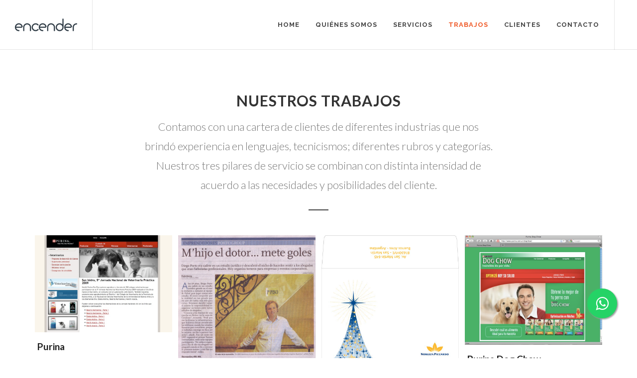

--- FILE ---
content_type: text/html; charset=iso-8859-1
request_url: https://www.encendercomunicacion.com/trabajos&pagenro=9
body_size: 13703
content:
<!DOCTYPE html>
<html dir="ltr" lang="es-AR"><head>

<meta http-equiv="Content-Type" content="text/html; charset=iso-8859-1" />

<title>Nuestros Trabajos</title>

<meta name="description" content="En esta sección podrás conocer algunos de los cientos de desafíos y entregables que trabajamos semana a semana para nuestros clientes.">

<meta name="keywords" content="Comunicación diseño gráfico relaciones públicas comunicación interna web diseño web páginas de internet 2.0 consultoría agencia de publicidad">

<meta name="google-site-verification" content="RQzw2T-p1NyEE6E4LTtxsjxj3VNdAQcrJ4quC5e-ASc" />

<meta name="author" content="Encender Comunicacion" />



<link rel="apple-touch-icon" sizes="180x180" href="/images/apple-touch-icon.png">

<link rel="icon" type="image/png" href="/images/favicon-32x32.png" sizes="32x32">

<link rel="icon" type="image/png" href="/images/favicon-16x16.png" sizes="16x16">

<link rel="manifest" href="/images/manifest.json">

<link rel="mask-icon" href="/images/safari-pinned-tab.svg" color="#f15a29">




<meta property="fb:admins" content="Encender Comunicación" />

<meta property="fb:page_id" content="123875675476" />

<meta property="fb:app_id" content="" />

<meta property="og:title" content="Nuestros Trabajos" />

<meta property="og:type" content="article" />

<meta property="og:url" content="https://www.encendercomunicacion.com/trabajos&pagenro=9" />

<meta property="og:image" content="https://www.encendercomunicacion.com/images/footer-widget-logo.png" />

<meta property="og:description" content="En esta sección podrás conocer algunos de los cientos de desafíos y entregables que trabajamos semana a semana para nuestros clientes." />

<meta property="og:site_name" content="encender" />

<link rel="image_src" href="https://www.encendercomunicacion.com/images/footer-widget-logo.png" />

<meta name="twitter:card" value="summary">

<meta name="twitter:site" value="@encender">

<meta name="twitter:creator" value="@encender"/>

<meta name="twitter:url" content="https://www.encendercomunicacion.com/trabajos&pagenro=9"/>

<meta name="twitter:title" content="Nuestros Trabajos"/>

<meta name="twitter:description" content="En esta sección podrás conocer algunos de los cientos de desafíos y entregables que trabajamos semana a semana para nuestros clientes."/>

<meta name="twitter:image" content="https://www.encendercomunicacion.com/images/footer-widget-logo.png"/>







<!-- Stylesheets

============================================= -->



<link href="//fonts.googleapis.com/css?family=Lato:300,400,400italic,600,700|Raleway:300,400,500,600,700|Crete+Round:400italic" rel="stylesheet" type="text/css" />

<link rel="stylesheet" href="/css/bootstrap.css" type="text/css" />

<link rel="stylesheet" href="/css/style.css?ii=2" type="text/css" />

<link rel="stylesheet" href="/css/dark.css" type="text/css" />

<link rel="stylesheet" href="/css/font-icons.css" type="text/css" />

<link rel="stylesheet" href="/css/animate.css" type="text/css" />

<link rel="stylesheet" href="/css/magnific-popup.css" type="text/css" />



<link rel="stylesheet" href="/css/responsive.css" type="text/css" />

<meta name="viewport" content="width=device-width, initial-scale=1" />

<!--[if lt IE 9]>

    <script src="//css3-mediaqueries-js.googlecode.com/svn/trunk/css3-mediaqueries.js"></script>

<![endif]-->


<script src='//www.google.com/recaptcha/api.js'></script>

<link rel="stylesheet" href="/css/colors.css" type="text/css" />

<!-- Google Tag Manager -->

<script>(function(w,d,s,l,i){w[l]=w[l]||[];w[l].push({'gtm.start':

new Date().getTime(),event:'gtm.js'});var f=d.getElementsByTagName(s)[0],

j=d.createElement(s),dl=l!='dataLayer'?'&l='+l:'';j.async=true;j.src=

'https://www.googletagmanager.com/gtm.js?id='+i+dl;f.parentNode.insertBefore(j,f);

})(window,document,'script','dataLayer','GTM-W46KNLM');</script>

<!-- End Google Tag Manager -->


</head>

<body class="stretched">

	<!-- Document Wrapper
	============================================= -->
	<div id="wrapper" class="clearfix">

		        <header id="header" class=" transparent-header darkxx full-header" data-sticky-class="not-dark">

			<div id="header-wrap">

				<div class="container clearfix">

					<div id="primary-menu-trigger"><i class="icon-reorder"></i></div>

					<!-- Logo
					============================================= -->
					<div id="logo">
						<a href="/" class="standard-logo" data-dark-logo="/images/logo-dark.png"><img src="/images/logo.png" alt="Encender"></a>
						<a href="/" class="retina-logo" data-dark-logo="/images/logo-dark@2x.png"><img src="/images/logo@2x.png" alt="Encender"></a>
					</div><!-- #logo end -->

					<!-- Primary Navigation
					============================================= -->
					<nav id="primary-menu">

						<ul>
							<li class="mega-menu"><a href="/"><div>Home</div></a>
							</li>

							<li class="mega-menu"><a href="/quienes-somos"><div>Qui&eacute;nes somos</div></a>
							</li>

							<li class="mega-menu"><a href="/servicios"><div>Servicios</div></a>
							</li>

							<li class="current"><a href="/trabajos"><div>Trabajos</div></a>
							</li>

							<li class="mega-menu"><a href="/clientes"><div>Clientes</div></a>
							</li>

							<li class="mega-menu"><a href="/contacto"><div>Contacto</div></a>
							</li>

                            						</ul>



						<!-- Top Search
						============================================= -->
						
					</nav><!-- #primary-menu end -->

				</div>

			</div>

		</header>
                
		        
       <section id="content">

			<div class="content-wrap">
            
            <div class="heading-block center">
						<h2>Nuestros trabajos</h2>
						<span><p>Contamos con una cartera de clientes de diferentes industrias que nos brindó experiencia en lenguajes, tecnicismos; diferentes rubros y categorías. Nuestros tres pilares de servicio se combinan con distinta intensidad de acuerdo a las necesidades y posibilidades del cliente. </p></span>
			</div>

				<div class="container clearfix">



					<!-- Portfolio Items
					============================================= -->
					<div id="portfolio" class="portfolio grid-container clearfix">

								                        <article class="portfolio-item  pf-tipo_md pf-tipo_dc">
							<div class="portfolio-image">
								<a href="trabajos-para-purina/desde-hoy,-nuevo-sitio-de-internet-de-purina-174">
									<img src="https://www.encendercomunicacion.com/imagenes/archivos/2009-12/410-veterinarios1.jpg" alt="Desde hoy, nuevo Sitio de Internet de Purina">								</a>
								<div class="portfolio-overlay" style="cursor:pointer" onClick="document.location.href='trabajos-para-purina/desde-hoy,-nuevo-sitio-de-internet-de-purina-174'">
									
	Desde comienzos de 2009 trabajamos en conjunto en cada detalle. Pensamos juntos la reestructuraci&oacute;n de los contenidos y secciones de la p&aacute;gina para brindar m&aacute;s y mejor informaci&oacute;n a los clientes sobre los productos y sobre c&oacute;mo cuidar mejor a su mascota. Tuvimos el tiempo necesario para pensar en la...                                    								</div>
							</div>
							<div class="portfolio-desc">
								<h3><a href="trabajos-para-purina/desde-hoy,-nuevo-sitio-de-internet-de-purina-174">Purina</a></h3>
								<span style="height:20px; overflow:hidden">Desde hoy, nuevo Sitio de Internet de Purina</span>
							</div>
						</article>

						                        <article class="portfolio-item  pf-tipo_pr">
							<div class="portfolio-image">
								<a href="trabajos-para-porto-group/porto-group-en-el-diario-clarin-173">
									<img src="https://www.encendercomunicacion.com/imagenes/archivos/2009-12/407-ClarinPorto.jpg" alt="Porto Group en el diario Clarín">								</a>
								<div class="portfolio-overlay" style="cursor:pointer" onClick="document.location.href='trabajos-para-porto-group/porto-group-en-el-diario-clarin-173'">
									Diego Porto, Fundador y CEO de Porto Group, fue elegido por el diario Clarín y su suplemento de economía y negocios del domingo, I-ECO; como un caso de éxito en su sección Emprendedores. Encender trabajó en la gestión de esta nota, detectando junto a Diego Porto los mensajes claves a transmitir y el foco más adecuado a los negocios de su compañía.                                    								</div>
							</div>
							<div class="portfolio-desc">
								<h3><a href="trabajos-para-porto-group/porto-group-en-el-diario-clarin-173">Porto Group</a></h3>
								<span style="height:20px; overflow:hidden">Porto Group en el diario Clarín</span>
							</div>
						</article>

						                        <article class="portfolio-item  pf-tipo_pe pf-tipo_dp pf-tipo_am">
							<div class="portfolio-image">
								<a href="trabajos-para-nobleza-piccardo/mensaje-de-fin-de-anio-171">
									<img src="https://www.encendercomunicacion.com/imagenes/archivos/2009-12/400-sobre.jpg" alt="Mensaje de fin de año">								</a>
								<div class="portfolio-overlay" style="cursor:pointer" onClick="document.location.href='trabajos-para-nobleza-piccardo/mensaje-de-fin-de-anio-171'">
									La llegada de fin de año es la excusa perfecta para comunicarse con los clientes. Así es como Nobleza Piccardo le encargó a Encender la redacción de un mensaje navideño y de fin de año, y el diseño y la impresión de unos tarjetones con sus respectivos sobres. Así, cada uno de los sectores de la compañía podrán felicitar a sus referidos a través de...                                    								</div>
							</div>
							<div class="portfolio-desc">
								<h3><a href="trabajos-para-nobleza-piccardo/mensaje-de-fin-de-anio-171">Nobleza Piccardo</a></h3>
								<span style="height:20px; overflow:hidden">Mensaje de fin de año</span>
							</div>
						</article>

						                        <article class="portfolio-item  pf-tipo_md">
							<div class="portfolio-image">
								<a href="trabajos-para-purina-dog-chow/nuevo-dogchowcomar-176">
									<img src="https://www.encendercomunicacion.com/imagenes/archivos/2009-12/415-dogchow1.jpg" alt="Nuevo dogchow.com.ar">								</a>
								<div class="portfolio-overlay" style="cursor:pointer" onClick="document.location.href='trabajos-para-purina-dog-chow/nuevo-dogchowcomar-176'">
									
	En el mes de diciembre, el &quot;micrositio&quot; de Dog Chow fue modificado est&eacute;ticamente debido a la nueva imagen corporativa del producto. Cambiaron sus colores y hasta la tipograf&iacute;a de su logotipo. Adem&aacute;s, aprovechamos el cambio para introducir algunas nuevas propuestas de contenido.
                                    								</div>
							</div>
							<div class="portfolio-desc">
								<h3><a href="trabajos-para-purina-dog-chow/nuevo-dogchowcomar-176">Purina Dog Chow</a></h3>
								<span style="height:20px; overflow:hidden">Nuevo dogchow.com.ar</span>
							</div>
						</article>

						                        <article class="portfolio-item  pf-tipo_pr">
							<div class="portfolio-image">
								<a href="trabajos-para-heineken/cerveza-tirada-“cuando-quieras,-donde-quieras”-172">
									<img src="https://www.encendercomunicacion.com/imagenes/archivos/2009-12/402-DIARIONONLINEINFOBAE-KEG5L-05-11-09.jpg" alt="Cerveza tirada “Cuando quieras, donde quieras”">								</a>
								<div class="portfolio-overlay" style="cursor:pointer" onClick="document.location.href='trabajos-para-heineken/cerveza-tirada-“cuando-quieras,-donde-quieras”-172'">
									Hace poco más de un año, Heineken presentó en Argentina y en simultáneo con el resto del mundo, la posibilidad de vivir la experiencia de tomar cerveza tirada a través de un innovador barril de 5 litros llamado Draught Keg (“Keg 5L). A partir de octubre, el “Keg 5L” puede comprarse en supermercados, autoservicios, vinotecas e internet. Y otra de...                                    								</div>
							</div>
							<div class="portfolio-desc">
								<h3><a href="trabajos-para-heineken/cerveza-tirada-“cuando-quieras,-donde-quieras”-172">Heineken</a></h3>
								<span style="height:20px; overflow:hidden">Cerveza tirada “Cuando quieras, donde quieras”</span>
							</div>
						</article>

						                        <article class="portfolio-item  pf-tipo_pe pf-tipo_dc pf-tipo_dp pf-tipo_ci">
							<div class="portfolio-image">
								<a href="trabajos-para-banco-galicia/cada-dia-mas-cerca-170">
									<img src="https://www.encendercomunicacion.com/imagenes/archivos/2009-12/398-notigal_tapa.jpg" alt="Cada día más cerca">								</a>
								<div class="portfolio-overlay" style="cursor:pointer" onClick="document.location.href='trabajos-para-banco-galicia/cada-dia-mas-cerca-170'">
									Un viejo conocido volvió al Galicia. Luego de casi un año de ausencia en los pasillos del Banco, el Notigal llegó nuevamente a manos de los colaboradores. En un nuevo formato de revista y un desarrollo a 32 páginas, el Notigal se completó con diferentes notas de los distintos sectores de la institución. En este primer número se desarrolló un...                                    								</div>
							</div>
							<div class="portfolio-desc">
								<h3><a href="trabajos-para-banco-galicia/cada-dia-mas-cerca-170">Banco Galicia</a></h3>
								<span style="height:20px; overflow:hidden">Cada día más cerca</span>
							</div>
						</article>

						                        <article class="portfolio-item  pf-tipo_dc pf-tipo_pr pf-tipo_pa pf-tipo_dp pf-tipo_am">
							<div class="portfolio-image">
								<a href="trabajos-para-club-atletico-river-plate/un-museo-millonario-167">
									<img src="https://www.encendercomunicacion.com/imagenes/archivos/2009-11/384-IMG_3930.jpg" alt="Un Museo Millonario">								</a>
								<div class="portfolio-overlay" style="cursor:pointer" onClick="document.location.href='trabajos-para-club-atletico-river-plate/un-museo-millonario-167'">
									En el día de hoy quedó oficialmente inaugurado el Museo de River Plate. La obra fue pensada, diseñada y llevada a cabo por Museos Deportivos SA. Encender Comunicación formó parte del equipo de trabajo durante algunos años. Trabajamos intensamente en investigación de contenidos, redacción de textos, manipulación de imágenes en video, edición de...                                    								</div>
							</div>
							<div class="portfolio-desc">
								<h3><a href="trabajos-para-club-atletico-river-plate/un-museo-millonario-167">Club Atlético River Plate</a></h3>
								<span style="height:20px; overflow:hidden">Un Museo Millonario</span>
							</div>
						</article>

						                        <article class="portfolio-item  pf-tipo_md pf-tipo_dc">
							<div class="portfolio-image">
								<a href="trabajos-para-living-for-living/desarrollo-de-imagen-corporativa-y-sitio-de-internet-163">
									<img src="https://www.encendercomunicacion.com/imagenes/archivos/2009-11/377-home.jpg" alt="Desarrollo de imagen corporativa y sitio de Internet">								</a>
								<div class="portfolio-overlay" style="cursor:pointer" onClick="document.location.href='trabajos-para-living-for-living/desarrollo-de-imagen-corporativa-y-sitio-de-internet-163'">
									Durante este 2009 trabajamos en el desarrollo de marca de un nuevo emprendimiento. Living for Living nació como una empresa que brinda soluciones de diseño de interiores especialmente enfocado en novios y listas de casamiento. Encender Comunicación diseñó su estética de marca (logotipo, colores corporativos, papelería, etcétera) y produjo su...                                    								</div>
							</div>
							<div class="portfolio-desc">
								<h3><a href="trabajos-para-living-for-living/desarrollo-de-imagen-corporativa-y-sitio-de-internet-163">Living for Living</a></h3>
								<span style="height:20px; overflow:hidden">Desarrollo de imagen corporativa y sitio de Internet</span>
							</div>
						</article>

						                        <article class="portfolio-item  pf-tipo_pe pf-tipo_dc pf-tipo_pr pf-tipo_pa pf-tipo_am">
							<div class="portfolio-image">
								<a href="trabajos-para-forcadell-argentina-sa/salon-inmobiliario-2009-161">
									<img src="https://www.encendercomunicacion.com/imagenes/archivos/2009-10/367-DSC023251.jpg" alt="Salón Inmobiliario 2009">								</a>
								<div class="portfolio-overlay" style="cursor:pointer" onClick="document.location.href='trabajos-para-forcadell-argentina-sa/salon-inmobiliario-2009-161'">
									En el día de hoy abrió sus puertas el Salón Inmobiliario en La Rural. Como todos los años, Encender Comunicación desarrolló de forma integral el stand de Forcadell Argentina SA. Este año, se pensó en un ambiente más distendido que ofrezca un momento de relax que fomente los encuentros con colegas y visitantes. Música en vivo, catering y barra de...                                    								</div>
							</div>
							<div class="portfolio-desc">
								<h3><a href="trabajos-para-forcadell-argentina-sa/salon-inmobiliario-2009-161">Forcadell Argentina SA</a></h3>
								<span style="height:20px; overflow:hidden">Salón Inmobiliario 2009</span>
							</div>
						</article>

						                        <article class="portfolio-item  pf-tipo_dp">
							<div class="portfolio-image">
								<a href="trabajos-para-forcadell-argentina-sa/una-nueva-cara-de-forcadell-160">
									<img src="https://www.encendercomunicacion.com/imagenes/archivos/2009-10/361-GrupoForcadell_final.jpg" alt="Una nueva cara de Forcadell">								</a>
								<div class="portfolio-overlay" style="cursor:pointer" onClick="document.location.href='trabajos-para-forcadell-argentina-sa/una-nueva-cara-de-forcadell-160'">
									Con el objetivo de modernizar la imagen de Forcadell, en estos últimos meses Encender trabajó en el diseño de un nuevo isologotipo para la compañía. Se comenzó a trabajar a fines de agosto, cuando se desarrolló un informe para analizar atributos de la marca en general y se definió un tratamiento diferenciado para todas las submarcas que hoy...                                    								</div>
							</div>
							<div class="portfolio-desc">
								<h3><a href="trabajos-para-forcadell-argentina-sa/una-nueva-cara-de-forcadell-160">Forcadell Argentina SA</a></h3>
								<span style="height:20px; overflow:hidden">Una nueva cara de Forcadell</span>
							</div>
						</article>

						                        <article class="portfolio-item  pf-tipo_md pf-tipo_dc pf-tipo_dp">
							<div class="portfolio-image">
								<a href="trabajos-para-paez/paez-desembarca-en-usa-159">
									<img src="https://www.encendercomunicacion.com/imagenes/archivos/2009-10/358-Imagen1.jpg" alt="Paez desembarca en USA">								</a>
								<div class="portfolio-overlay" style="cursor:pointer" onClick="document.location.href='trabajos-para-paez/paez-desembarca-en-usa-159'">
									Las ya famosas alpargatas argentinas Paez se abren paso en suelo norteamericano. Desde este mes, se podrán conseguir en los Estados Unidos comenzando su expansión en Texas hacia el resto de los estados. Encender Comunicación ayudó a que este desafío de un producto muy original tenga su arista digital activa en Internet. Pusimos online un sitio con...                                    								</div>
							</div>
							<div class="portfolio-desc">
								<h3><a href="trabajos-para-paez/paez-desembarca-en-usa-159">Paez</a></h3>
								<span style="height:20px; overflow:hidden">Paez desembarca en USA</span>
							</div>
						</article>

						                        <article class="portfolio-item  pf-tipo_pr">
							<div class="portfolio-image">
								<a href="trabajos-para-forcadell-argentina-sa/el-grupo-forcadell-es-noticia-156">
									<img src="https://www.encendercomunicacion.com/imagenes/archivos/2009-10/347-LaNacion.jpg" alt="El Grupo Forcadell es noticia">								</a>
								<div class="portfolio-overlay" style="cursor:pointer" onClick="document.location.href='trabajos-para-forcadell-argentina-sa/el-grupo-forcadell-es-noticia-156'">
									Trabajamos junto al Grupo Forcadell en la creación de la noticia correspondiente a las inversiones que este holding inmobiliario anunció a los medios de comunicación la semana pasada. De esta manera, Forcadell Badino, la división de desarrollos e inversiones inmobiliarias, levantó el perfil del grupo y difundió las importantes obras que está...                                    								</div>
							</div>
							<div class="portfolio-desc">
								<h3><a href="trabajos-para-forcadell-argentina-sa/el-grupo-forcadell-es-noticia-156">Forcadell Argentina SA</a></h3>
								<span style="height:20px; overflow:hidden">El Grupo Forcadell es noticia</span>
							</div>
						</article>

						                        <article class="portfolio-item  pf-tipo_pr">
							<div class="portfolio-image">
								<a href="trabajos-para-heineken/heineken-apuesta-al-crecimiento-del-segmento-premium-158">
									<img src="https://www.encendercomunicacion.com/imagenes/archivos/2009-10/357-escaneomatute.jpg" alt="Heineken apuesta al crecimiento del segmento Premium">								</a>
								<div class="portfolio-overlay" style="cursor:pointer" onClick="document.location.href='trabajos-para-heineken/heineken-apuesta-al-crecimiento-del-segmento-premium-158'">
									El desempeño de Heineken en el mercado local ubicó a la Argentina como el país Nro. 1 de Latinoamérica, el Nro. 2 de América y Top 15 en el mundo. Durante los últimos 5 años, las ventas locales de Heineken crecieron a un promedio de 20% por año y confirmaron el liderazgo histórico que la marca ejerce en el segmento Premium.  Desde Encender...                                    								</div>
							</div>
							<div class="portfolio-desc">
								<h3><a href="trabajos-para-heineken/heineken-apuesta-al-crecimiento-del-segmento-premium-158">Heineken</a></h3>
								<span style="height:20px; overflow:hidden">Heineken apuesta al crecimiento del segmento Premium</span>
							</div>
						</article>

						                        <article class="portfolio-item  pf-tipo_md pf-tipo_dp">
							<div class="portfolio-image">
								<a href="trabajos-para-dawson,-sodd,-ellis-y-hodge-llp/nueva-identidad-corporativa-157">
									<img src="https://www.encendercomunicacion.com/imagenes/archivos/2009-10/352-a.jpg" alt="Nueva identidad corporativa">								</a>
								<div class="portfolio-overlay" style="cursor:pointer" onClick="document.location.href='trabajos-para-dawson,-sodd,-ellis-y-hodge-llp/nueva-identidad-corporativa-157'">
									Luego de algunos meses de trabajo finalizó el proceso de diseño de imagen corporativa (logotipo, tarjetas perosnales, papelería, etc) y diseño+programación de página de Internet con administrados de contenidos del Estudio Dawson, Sodd, Ellis & Hodge LLP (con oficinas en Corsicana, Austin, y Houston). El desafío de este trabajo fue lograr una...                                    								</div>
							</div>
							<div class="portfolio-desc">
								<h3><a href="trabajos-para-dawson,-sodd,-ellis-y-hodge-llp/nueva-identidad-corporativa-157">Dawson, Sodd, Ellis & Hodge LLP</a></h3>
								<span style="height:20px; overflow:hidden">Nueva identidad corporativa</span>
							</div>
						</article>

						                        <article class="portfolio-item  pf-tipo_md pf-tipo_pe pf-tipo_dc">
							<div class="portfolio-image">
								<a href="trabajos-para-forcadell-argentina-sa/gaceta-inmobiliaria-en-tu-mail-152">
									<img src="https://www.encendercomunicacion.com/imagenes/archivos/2009-09/333-Gaceta11.jpg" alt="Gaceta Inmobiliaria en tu mail">								</a>
								<div class="portfolio-overlay" style="cursor:pointer" onClick="document.location.href='trabajos-para-forcadell-argentina-sa/gaceta-inmobiliaria-en-tu-mail-152'">
									En el día de hoy Encender Comunciación llevó adelante el multienvío de la Gaceta digital. Este medio, que hace pocos meses tenía formato de revista, se comenzará a enviar todos los meses a las casillas de mail de clientes y referentes de Forcadel Badino,l con informes de la actualidad del mercado inmobiliario argentino como del ámbito...                                    								</div>
							</div>
							<div class="portfolio-desc">
								<h3><a href="trabajos-para-forcadell-argentina-sa/gaceta-inmobiliaria-en-tu-mail-152">Forcadell Argentina SA</a></h3>
								<span style="height:20px; overflow:hidden">Gaceta Inmobiliaria en tu mail</span>
							</div>
						</article>

						                        <article class="portfolio-item  pf-tipo_pe pf-tipo_dc pf-tipo_dp">
							<div class="portfolio-image">
								<a href="trabajos-para-porto-group/la-ley-del-deporte-154">
									<img src="https://www.encendercomunicacion.com/imagenes/archivos/2009-12/435-a_int_diario.jpg" alt="La ley del deporte">								</a>
								<div class="portfolio-overlay" style="cursor:pointer" onClick="document.location.href='trabajos-para-porto-group/la-ley-del-deporte-154'">
									Porto Group sacó un nuevo medio para su marca más importante. Los Torneos Interestudios Jurídicos, las competencias deportivas más importantes de todos los abogados, cuentan con un nuevo diario que resume lo más importante de estos primeros meses de competición. Futbol, tenis, golf, squash y paddle son algunas de las actividades que forman parte...                                    								</div>
							</div>
							<div class="portfolio-desc">
								<h3><a href="trabajos-para-porto-group/la-ley-del-deporte-154">Porto Group</a></h3>
								<span style="height:20px; overflow:hidden">La ley del deporte</span>
							</div>
						</article>

						                        <article class="portfolio-item  pf-tipo_md pf-tipo_pe pf-tipo_dc">
							<div class="portfolio-image">
								<a href="trabajos-para-forcadell-argentina-sa/gaceta--150">
									<img src="https://www.encendercomunicacion.com/imagenes/archivos/0/328-gaceta.jpg" alt="Gaceta ">								</a>
								<div class="portfolio-overlay" style="cursor:pointer" onClick="document.location.href='trabajos-para-forcadell-argentina-sa/gaceta--150'">
									En sintonía con el avance tecnológico de estos últimos años, la tradicional publicación Gaceta Inmobiliaria dejó el papel para convertirse en "digital". En este primer paso de la renovación del medio, Encender replanteó su espacio en la web. De esta manera, a partir de hoy podrán encontrar todos los contenidos de la publicación (Informes,...                                    								</div>
							</div>
							<div class="portfolio-desc">
								<h3><a href="trabajos-para-forcadell-argentina-sa/gaceta--150">Forcadell Argentina SA</a></h3>
								<span style="height:20px; overflow:hidden">Gaceta </span>
							</div>
						</article>

						                        <article class="portfolio-item  pf-tipo_md pf-tipo_dp">
							<div class="portfolio-image">
								<a href="trabajos-para-purina-dog-chow/historias-de-perros-increibles-149">
									<img src="https://www.encendercomunicacion.com/imagenes/archivos/0/324-1.jpg" alt="Historias de perros increíbles">								</a>
								<div class="portfolio-overlay" style="cursor:pointer" onClick="document.location.href='trabajos-para-purina-dog-chow/historias-de-perros-increibles-149'">
									
	DogChow puso en el aire su nuevo spot publicitario en el se cuentan historias de perros que hacen cosas diferentes, &uacute;nicas... incre&iacute;bles. Encender Comunicaci&oacute;n SA desarroll&oacute; el nuevo sitio dogchow.com.ar que ser&aacute; el apoyo digital de esta nueva campa&ntilde;a publicitaria. Dentro de este nuevo sitio, los...                                    								</div>
							</div>
							<div class="portfolio-desc">
								<h3><a href="trabajos-para-purina-dog-chow/historias-de-perros-increibles-149">Purina Dog Chow</a></h3>
								<span style="height:20px; overflow:hidden">Historias de perros increíbles</span>
							</div>
						</article>

						                        <article class="portfolio-item  pf-tipo_pe pf-tipo_dp">
							<div class="portfolio-image">
								<a href="trabajos-para-nobleza-piccardo/realidad-y-actualidad-en-el-contrabando-de-cigarrillos-146">
									<img src="https://www.encendercomunicacion.com/imagenes/archivos/2009-12/422-acontrabando1.jpg" alt="Realidad y actualidad en el contrabando de cigarrillos">								</a>
								<div class="portfolio-overlay" style="cursor:pointer" onClick="document.location.href='trabajos-para-nobleza-piccardo/realidad-y-actualidad-en-el-contrabando-de-cigarrillos-146'">
									En el día de ayer salió a la calle el Reporte de Contrabando editado por Nobleza Piccardo. Esta publicación, que se entrega a los stakeholders de la compañía, tiene como objetivo informar acerca de la problemática que se da en nuestro territorio sobre la comercialización ilegal de cigarrillos. En un formato de 26x 19, 5 y un total de 14 páginas,...                                    								</div>
							</div>
							<div class="portfolio-desc">
								<h3><a href="trabajos-para-nobleza-piccardo/realidad-y-actualidad-en-el-contrabando-de-cigarrillos-146">Nobleza Piccardo</a></h3>
								<span style="height:20px; overflow:hidden">Realidad y actualidad en el contrabando de cigarrillos</span>
							</div>
						</article>

						                        <article class="portfolio-item  pf-tipo_pr">
							<div class="portfolio-image">
								<a href="trabajos-para-forcadell-argentina-sa/rascacielos-en-buenos-aires-145">
									<img src="https://www.encendercomunicacion.com/imagenes/archivos/0/315-Imagen1.jpg" alt="Rascacielos en Buenos Aires">								</a>
								<div class="portfolio-overlay" style="cursor:pointer" onClick="document.location.href='trabajos-para-forcadell-argentina-sa/rascacielos-en-buenos-aires-145'">
									Con motivo de una nota publicada por La Nación ese mismo día, el canal de noticias C5N realizó un informe periodístico sobre los rascacielos en Buenos Aires y sobre la singularidad que estos edificios despiertan en la región. Ante la necesidad de una fuente calificada, propusimos a Forcadell Argentina como voz autorizada en el tema debido a su...                                    								</div>
							</div>
							<div class="portfolio-desc">
								<h3><a href="trabajos-para-forcadell-argentina-sa/rascacielos-en-buenos-aires-145">Forcadell Argentina SA</a></h3>
								<span style="height:20px; overflow:hidden">Rascacielos en Buenos Aires</span>
							</div>
						</article>

						                        <article class="portfolio-item  pf-tipo_dc pf-tipo_dp">
							<div class="portfolio-image">
								<a href="trabajos-para-forcadell-argentina-sa/a-partir-de-ahora-un-nuevo-grupo-144">
									<img src="https://www.encendercomunicacion.com/imagenes/archivos/0/312-publiforca2.jpg" alt="A partir de ahora un nuevo Grupo">								</a>
								<div class="portfolio-overlay" style="cursor:pointer" onClick="document.location.href='trabajos-para-forcadell-argentina-sa/a-partir-de-ahora-un-nuevo-grupo-144'">
									El último número de Apertura sirvió para comunicar por primera vez la creación del "Grupo Forcadell". A raíz de la creación de un pool de empresas bajo el ala de Forcadell, los directivos de la empresa decidieron comenzar a darle difusión a la aparición del Grupo como marca y ubicarla por encima del resto de las empresas. Mientras Encender...                                    								</div>
							</div>
							<div class="portfolio-desc">
								<h3><a href="trabajos-para-forcadell-argentina-sa/a-partir-de-ahora-un-nuevo-grupo-144">Forcadell Argentina SA</a></h3>
								<span style="height:20px; overflow:hidden">A partir de ahora un nuevo Grupo</span>
							</div>
						</article>

						                        <article class="portfolio-item  pf-tipo_pr">
							<div class="portfolio-image">
								<a href="trabajos-para-porto-group/el-lado-deportivo-de-los-abogados-143">
									<img src="https://www.encendercomunicacion.com/imagenes/archivos/0/310-Interestudios.jpg" alt="El lado deportivo de los abogados">								</a>
								<div class="portfolio-overlay" style="cursor:pointer" onClick="document.location.href='trabajos-para-porto-group/el-lado-deportivo-de-los-abogados-143'">
									La última edición de la revista Apertura publicó una nota sobre los Torneos Interestudios Jurídicos. Aprovechando el tema de tapa, un análisis sobre quién es quién en el mundo del derecho, el medio dedicó una página para recorrer la historia de Interestudios para dar a conocer los abogados más destacados del mundo deportivo. Encender Comunicación,...                                    								</div>
							</div>
							<div class="portfolio-desc">
								<h3><a href="trabajos-para-porto-group/el-lado-deportivo-de-los-abogados-143">Porto Group</a></h3>
								<span style="height:20px; overflow:hidden">El lado deportivo de los abogados</span>
							</div>
						</article>

						                        <article class="portfolio-item  pf-tipo_pr">
							<div class="portfolio-image">
								<a href="trabajos-para-forcadell-argentina-sa/una-voz-especialista-en-apertura-142">
									<img src="https://www.encendercomunicacion.com/imagenes/archivos/0/306-forca12.jpg" alt="Una voz especialista en Apertura">								</a>
								<div class="portfolio-overlay" style="cursor:pointer" onClick="document.location.href='trabajos-para-forcadell-argentina-sa/una-voz-especialista-en-apertura-142'">
									Hace pocos días llegó al kiosco la nueva revista Apertura del mes de agosto. En sus páginas van a poder encontrar un  informe especial sobre la actualidad del mercado inmobiliario donde participó Santiago Gómez Carrillo Director Comercial del Grupo Forcadell. A través del Departamento PR de Encender Comunicación, el staff de la revista Apertura se...                                    								</div>
							</div>
							<div class="portfolio-desc">
								<h3><a href="trabajos-para-forcadell-argentina-sa/una-voz-especialista-en-apertura-142">Forcadell Argentina SA</a></h3>
								<span style="height:20px; overflow:hidden">Una voz especialista en Apertura</span>
							</div>
						</article>

						                        <article class="portfolio-item  pf-tipo_pa pf-tipo_ci">
							<div class="portfolio-image">
								<a href="trabajos-para-banco-galicia/para-seguir-mejorando-136">
									<img src="https://www.encendercomunicacion.com/imagenes/archivos/0/291-fotox.jpg" alt="Para seguir mejorando">								</a>
								<div class="portfolio-overlay" style="cursor:pointer" onClick="document.location.href='trabajos-para-banco-galicia/para-seguir-mejorando-136'">
									Una vez más, en su constante trabajo por conocerse y mejorar, el Galicia realizó un documental interno que recoge testimonios en primera persona de algunos de sus clientes. Encender Comunicación realizó junto al Banco la enriquecedora tarea de documentar cada uno de esos momentos únicos en diferentes localidades del país.                                    								</div>
							</div>
							<div class="portfolio-desc">
								<h3><a href="trabajos-para-banco-galicia/para-seguir-mejorando-136">Banco Galicia</a></h3>
								<span style="height:20px; overflow:hidden">Para seguir mejorando</span>
							</div>
						</article>

						                        <article class="portfolio-item  pf-tipo_pr">
							<div class="portfolio-image">
								<a href="trabajos-para-fundacion-valores-para-crecer/trabajando-con-valores-147">
									<img src="https://www.encendercomunicacion.com/imagenes/archivos/0/322-cronista1.jpg" alt="Trabajando con valores">								</a>
								<div class="portfolio-overlay" style="cursor:pointer" onClick="document.location.href='trabajos-para-fundacion-valores-para-crecer/trabajando-con-valores-147'">
									Con motivo del Día de los valores humanos, el Presidente de la Fundación Valores para crecer, Pedro Brandi,  publicó a través del departamento PR de Encender, una columna en el dirio El Cronista donde se resaltan los aspectos más relevantes de una persona en el momento de adquirir un trabajo en alguna campañía. Con esta acción, la Fundación busca...                                    								</div>
							</div>
							<div class="portfolio-desc">
								<h3><a href="trabajos-para-fundacion-valores-para-crecer/trabajando-con-valores-147">Fundación Valores para crecer</a></h3>
								<span style="height:20px; overflow:hidden">Trabajando con valores</span>
							</div>
						</article>

						                        <article class="portfolio-item  pf-tipo_dc pf-tipo_pa pf-tipo_ci">
							<div class="portfolio-image">
								<a href="trabajos-para-banco-galicia/prevencion-sobre-la-gripe-a-125">
									<img src="https://www.encendercomunicacion.com/imagenes/archivos/0/251-foto.jpg" alt="Prevención sobre la Gripe A">								</a>
								<div class="portfolio-overlay" style="cursor:pointer" onClick="document.location.href='trabajos-para-banco-galicia/prevencion-sobre-la-gripe-a-125'">
									En los meses de junio y julio de 2009, casi no hubo canal externo o interno de nuestros clientes que haya podido obviar información sobre una de la pandemia más reciente. Encender Comunicación acompañó al Banco Galicia en la producción de piezas que ayudaron a informar a todos los empleados de la compañía. Diseño gráfico, redacción, jornadas de...                                    								</div>
							</div>
							<div class="portfolio-desc">
								<h3><a href="trabajos-para-banco-galicia/prevencion-sobre-la-gripe-a-125">Banco Galicia</a></h3>
								<span style="height:20px; overflow:hidden">Prevención sobre la Gripe A</span>
							</div>
						</article>

						                        <article class="portfolio-item  pf-tipo_pe pf-tipo_dc pf-tipo_dp">
							<div class="portfolio-image">
								<a href="trabajos-para-forcadell-apartments/para-vender-mas-y-mejor-123">
									<img src="https://www.encendercomunicacion.com/imagenes/archivos/2009-12/433-TripApartA.jpg" alt="Para vender más y mejor">								</a>
								<div class="portfolio-overlay" style="cursor:pointer" onClick="document.location.href='trabajos-para-forcadell-apartments/para-vender-mas-y-mejor-123'">
									Forcadell Apartments Libertador volvió a imprimir un tríptico para difundir sus servicios y mostrar todas las comodidades con las que cuenta el hotel. Al igual que en el 2007, se volvieron a imprimir 1000 piezas pero, en esta oportunidad, se eligieron nuevas fotos donde se mostraban mejor algunos espacios. Inicialmente, Encender se había encargado...                                    								</div>
							</div>
							<div class="portfolio-desc">
								<h3><a href="trabajos-para-forcadell-apartments/para-vender-mas-y-mejor-123">Forcadell Apartments</a></h3>
								<span style="height:20px; overflow:hidden">Para vender más y mejor</span>
							</div>
						</article>

						                        <article class="portfolio-item ">
							<div class="portfolio-image">
								<a href="trabajos-para-pernod-ricard/graffigna-festejo-el-dia-del-padre-72">
									<img src="https://www.encendercomunicacion.com/imagenes/archivos/0/135-8863.jpg" alt="Graffigna festejó el día del padre">								</a>
								<div class="portfolio-overlay" style="cursor:pointer" onClick="document.location.href='trabajos-para-pernod-ricard/graffigna-festejo-el-dia-del-padre-72'">
									En el día del padre Pernod Ricard, a través de su línea de vinos Graffigna, efectuó una acción para estar cerca de los periodistas. Aprovechó esta fecha tan especial para agasajar a los padres con 2 botellas de vino y envió una emotiva carta que alguna vez un padre escribió a su hijo. La carta, escrita en 1911, buscaba evocar una típica situación...                                    								</div>
							</div>
							<div class="portfolio-desc">
								<h3><a href="trabajos-para-pernod-ricard/graffigna-festejo-el-dia-del-padre-72">Pernod Ricard</a></h3>
								<span style="height:20px; overflow:hidden">Graffigna festejó el día del padre</span>
							</div>
						</article>

						                        <article class="portfolio-item  pf-tipo_dc">
							<div class="portfolio-image">
								<a href="trabajos-para-club-atletico-river-plate/ya-estan-todos-los-millonarios-59">
									<img src="https://www.encendercomunicacion.com/imagenes/archivos/0/55-CopaAfa8.jpg" alt="Ya están todos los millonarios">								</a>
								<div class="portfolio-overlay" style="cursor:pointer" onClick="document.location.href='trabajos-para-club-atletico-river-plate/ya-estan-todos-los-millonarios-59'">
									Luego de muchos meses de retoque fotográfico, clasificación de material e investigación en diferentes archivos públicos y colecciones privadas, se logró clasificar a todos los jugadores de la historia de River Plate en imágenes en alta definición. Esta vasta colección de más de mil doscientas fotos  abastecerá las diferentes atracciones del Museo...                                    								</div>
							</div>
							<div class="portfolio-desc">
								<h3><a href="trabajos-para-club-atletico-river-plate/ya-estan-todos-los-millonarios-59">Club Atlético River Plate</a></h3>
								<span style="height:20px; overflow:hidden">Ya están todos los millonarios</span>
							</div>
						</article>

						                        <article class="portfolio-item ">
							<div class="portfolio-image">
								<a href="trabajos-para-porto-group/nuevo-sitio-de-internet-64">
									<img src="https://www.encendercomunicacion.com/imagenes/archivos/0/78-porto1.jpg" alt="Nuevo sitio de Internet">								</a>
								<div class="portfolio-overlay" style="cursor:pointer" onClick="document.location.href='trabajos-para-porto-group/nuevo-sitio-de-internet-64'">
									Porto Group ya cuenta con un nuevo sitio web dinámico autogestionable desde la intranet que Encender le desarrollara hace pocos días. El sitio fue diseñado según los lineamientos de marca estipulados en el 2008 y fue íntegramente construído con interacción hacia base de datos, asegurando una rápida y sencilla forma de mantener actualizados sus...                                    								</div>
							</div>
							<div class="portfolio-desc">
								<h3><a href="trabajos-para-porto-group/nuevo-sitio-de-internet-64">Porto Group</a></h3>
								<span style="height:20px; overflow:hidden">Nuevo sitio de Internet</span>
							</div>
						</article>

						                        <article class="portfolio-item  pf-tipo_md pf-tipo_pe">
							<div class="portfolio-image">
								<a href="trabajos-para-pernod-ricard/accion-dia-del-periodista-69">
									<img src="https://www.encendercomunicacion.com/imagenes/archivos/0/92-Imagen3.jpg" alt="Acción Día del Periodista">								</a>
								<div class="portfolio-overlay" style="cursor:pointer" onClick="document.location.href='trabajos-para-pernod-ricard/accion-dia-del-periodista-69'">
									Encender Comunicación SA desarrolló por segundo año consecutivo una acción online que permitió a Pernod homenajear a los periodistas en su día. El trabajo contempló diseño y multienvío de invitaciones vía mail y el desarrollo de una aplicación mediante la cual los periodistas pudieron elegir su propio obsequio de la exclusiva línead de productos...                                    								</div>
							</div>
							<div class="portfolio-desc">
								<h3><a href="trabajos-para-pernod-ricard/accion-dia-del-periodista-69">Pernod Ricard</a></h3>
								<span style="height:20px; overflow:hidden">Acción Día del Periodista</span>
							</div>
						</article>

						                        <article class="portfolio-item ">
							<div class="portfolio-image">
								<a href="trabajos-para-pernod-ricard/kit-de-prensa-en-cd-102">
									<img src="https://www.encendercomunicacion.com/imagenes/archivos/0/197-IMG_7171.jpg" alt="Kit de prensa en cd">								</a>
								<div class="portfolio-overlay" style="cursor:pointer" onClick="document.location.href='trabajos-para-pernod-ricard/kit-de-prensa-en-cd-102'">
									Encender Comunicación desarrolló el diseño de la gráfica de un cd que Pernod Ricard entregó a la prensa para promocionar su línea de vino Graffigna. Además del arte, también se encargó de imprimir y armar los contenidos de más de cien cd´s que formaron parte de esta acción y que se puso en marcha en pocos días. El objetivo de Pernod Picard fue la...                                    								</div>
							</div>
							<div class="portfolio-desc">
								<h3><a href="trabajos-para-pernod-ricard/kit-de-prensa-en-cd-102">Pernod Ricard</a></h3>
								<span style="height:20px; overflow:hidden">Kit de prensa en cd</span>
							</div>
						</article>

						                        <article class="portfolio-item  pf-tipo_md pf-tipo_dp">
							<div class="portfolio-image">
								<a href="trabajos-para-grondona-y-asociados/subasta-inedita,-exito-inmobiliario-126">
									<img src="https://www.encendercomunicacion.com/imagenes/archivos/0/255-Nl2.jpg" alt="Subasta inédita, éxito inmobiliario">								</a>
								<div class="portfolio-overlay" style="cursor:pointer" onClick="document.location.href='trabajos-para-grondona-y-asociados/subasta-inedita,-exito-inmobiliario-126'">
									En épocas de crisis, Grondona y Asociados afinó su ingenio y organizó un evento inmobiliario sin precedentes. El 25 de abril llevó adelante una subasta pública de 93 lotes de siete barrios cerrados. Encender Comunicación acompañó a Grondona en la comunicación de dicho evento en canales gráficos y digitales. Finalmente, la acción fue un éxito y...                                    								</div>
							</div>
							<div class="portfolio-desc">
								<h3><a href="trabajos-para-grondona-y-asociados/subasta-inedita,-exito-inmobiliario-126">Grondona y Asociados</a></h3>
								<span style="height:20px; overflow:hidden">Subasta inédita, éxito inmobiliario</span>
							</div>
						</article>

						                        <article class="portfolio-item ">
							<div class="portfolio-image">
								<a href="trabajos-para-club-atletico-river-plate/river-en-los-medios-graficos-60">
									<img src="https://www.encendercomunicacion.com/imagenes/archivos/0/62-1945-11-25-EM.jpg" alt="River en los medios gráficos">								</a>
								<div class="portfolio-overlay" style="cursor:pointer" onClick="document.location.href='trabajos-para-club-atletico-river-plate/river-en-los-medios-graficos-60'">
									Encender Comunicación SA finalizó el arduo trabajo de localización, digitalización e indexación de más de 1200 titulares de prensa que narran la historia de los momentos más importantes de la historia de River Plate. Esta biblioteca digital de titulares de diversas fuentes será utilizada para desarrollar los cortometrajes que rememorarán cada...                                    								</div>
							</div>
							<div class="portfolio-desc">
								<h3><a href="trabajos-para-club-atletico-river-plate/river-en-los-medios-graficos-60">Club Atlético River Plate</a></h3>
								<span style="height:20px; overflow:hidden">River en los medios gráficos</span>
							</div>
						</article>

						                        <article class="portfolio-item  pf-tipo_md pf-tipo_ci">
							<div class="portfolio-image">
								<a href="trabajos-para-porto-group/nueva-intranet-de-trabajo-porto-group-65">
									<img src="https://www.encendercomunicacion.com/imagenes/archivos/0/81-Imagen1.jpg" alt="Nueva intranet de trabajo Porto Group">								</a>
								<div class="portfolio-overlay" style="cursor:pointer" onClick="document.location.href='trabajos-para-porto-group/nueva-intranet-de-trabajo-porto-group-65'">
									Porto Group inuguró una nueva forma de llevar adelante sus proyectos. Juntos logramos idear un módulo de trabajo para que todos los miembros de Porto Group puedan mantenerse al tanto de las novedades de su empresa y para que puedan realizar sus trabajos manteniendo informados a los demás. Esta iniciativa de Porto Group facilita la gestión de sus...                                    								</div>
							</div>
							<div class="portfolio-desc">
								<h3><a href="trabajos-para-porto-group/nueva-intranet-de-trabajo-porto-group-65">Porto Group</a></h3>
								<span style="height:20px; overflow:hidden">Nueva intranet de trabajo Porto Group</span>
							</div>
						</article>

						                        <article class="portfolio-item ">
							<div class="portfolio-image">
								<a href="trabajos-para-museo-de-la-pasion-boquense/actualizacion-de-area-tematica-la-camiseta-63">
									<img src="https://www.encendercomunicacion.com/imagenes/archivos/0/71-camisetas6.jpg" alt="Actualización de área temática La Camiseta">								</a>
								<div class="portfolio-overlay" style="cursor:pointer" onClick="document.location.href='trabajos-para-museo-de-la-pasion-boquense/actualizacion-de-area-tematica-la-camiseta-63'">
									La pared de La Camiseta es una de las atracciones del Museo de Boca más recordadas por los visitantes nacionales y extranjeros. Su singular disposición ideada por Héctor Berra a fines de los 90, merecía una actualización de contenidos respecto a los nuevos modelos de indumentaria que utilizó el primer equipo de Boca. Junto al historiador Héctor...                                    								</div>
							</div>
							<div class="portfolio-desc">
								<h3><a href="trabajos-para-museo-de-la-pasion-boquense/actualizacion-de-area-tematica-la-camiseta-63">Museo de la Pasión Boquense</a></h3>
								<span style="height:20px; overflow:hidden">Actualización de área temática La Camiseta</span>
							</div>
						</article>

						                        <article class="portfolio-item  pf-tipo_pe pf-tipo_dc pf-tipo_dp pf-tipo_ci">
							<div class="portfolio-image">
								<a href="trabajos-para-banco-galicia/el-notigal-2008-llego-al-banco--61">
									<img src="https://www.encendercomunicacion.com/imagenes/archivos/2009-12/428-Anotigal2008.jpg" alt="El Notigal 2008 llegó al Banco ">								</a>
								<div class="portfolio-overlay" style="cursor:pointer" onClick="document.location.href='trabajos-para-banco-galicia/el-notigal-2008-llego-al-banco--61'">
									Hoy se entregó en el Banco Galicia una nueva edición del Notigal Anuario con toda la información del año 2008. Fotos, anécdotas, reuniones, eventos, encuentros de integración, torneos deportivos, culturales y entregas de premios forman parte de las 118 páginas con las que cuenta esta revista que intenta reflejar el año de los más de cinco mil...                                    								</div>
							</div>
							<div class="portfolio-desc">
								<h3><a href="trabajos-para-banco-galicia/el-notigal-2008-llego-al-banco--61">Banco Galicia</a></h3>
								<span style="height:20px; overflow:hidden">El Notigal 2008 llegó al Banco </span>
							</div>
						</article>

						                        <article class="portfolio-item  pf-tipo_md pf-tipo_dc">
							<div class="portfolio-image">
								<a href="trabajos-para-purina-cat-chow/comunidad-para-los-fanaticos-de-sus-gatos-129">
									<img src="https://www.encendercomunicacion.com/imagenes/archivos/0/266-home.jpg" alt="Comunidad para los fanáticos de sus gatos">								</a>
								<div class="portfolio-overlay" style="cursor:pointer" onClick="document.location.href='trabajos-para-purina-cat-chow/comunidad-para-los-fanaticos-de-sus-gatos-129'">
									
	Cat Chow, el alimento l&iacute;der de comida para gatos, lanz&oacute; en el d&iacute;a de hoy una nueva propuesta para todos los fan&aacute;ticos de sus gatos. Dentro de este Sitio los usuarios pueden registrar su gato, subir las mejores fotos, subir an&eacute;cdotas y tips de comportamiento. Todos estos contenidos pueden ser votados por los...                                    								</div>
							</div>
							<div class="portfolio-desc">
								<h3><a href="trabajos-para-purina-cat-chow/comunidad-para-los-fanaticos-de-sus-gatos-129">Purina Cat Chow</a></h3>
								<span style="height:20px; overflow:hidden">Comunidad para los fanáticos de sus gatos</span>
							</div>
						</article>

						                        <article class="portfolio-item  pf-tipo_md pf-tipo_dc">
							<div class="portfolio-image">
								<a href="trabajos-para-purina-cat-chow/catchow-tiene-su-nuevo-espacio-web-130">
									<img src="https://www.encendercomunicacion.com/imagenes/archivos/0/269-Imagen1.jpg" alt="CatChow tiene su nuevo espacio web">								</a>
								<div class="portfolio-overlay" style="cursor:pointer" onClick="document.location.href='trabajos-para-purina-cat-chow/catchow-tiene-su-nuevo-espacio-web-130'">
									
	Desde el d&iacute;a de hoy, Cat Chow tiene su propio espacio web. El alimento l&iacute;der de productos para gatos tiene un espacio exclusivo que brinda informaci&oacute;n sobre sus variantes de producto y sobre la empresa. Este apartado del sitio de purina.com.ar naci&oacute; para brindar cada vez m&aacute;s informaci&oacute;n al servicio de...                                    								</div>
							</div>
							<div class="portfolio-desc">
								<h3><a href="trabajos-para-purina-cat-chow/catchow-tiene-su-nuevo-espacio-web-130">Purina Cat Chow</a></h3>
								<span style="height:20px; overflow:hidden">CatChow tiene su nuevo espacio web</span>
							</div>
						</article>

						                        <article class="portfolio-item ">
							<div class="portfolio-image">
								<a href="trabajos-para-colegio-santa-ines/cerrando-el-anio-con-un-anuario-99">
									<img src="https://www.encendercomunicacion.com/imagenes/archivos/2009-12/429-acsi2.jpg" alt="Cerrando el año con un Anuario">								</a>
								<div class="portfolio-overlay" style="cursor:pointer" onClick="document.location.href='trabajos-para-colegio-santa-ines/cerrando-el-anio-con-un-anuario-99'">
									Otro año que se va y otro anuario que llega. Luego de idas y vueltas, el Anuario Santa Inés 2008 llegó a manos de padres y alumnas del Colegio Santa Inés. Así como en años anteriores, esta reviste sigue agrupando eventos, actividades y momentos importantes para la comunidad del colegio . Encender Comunicación recibió textos que fue corrigiendo y...                                    								</div>
							</div>
							<div class="portfolio-desc">
								<h3><a href="trabajos-para-colegio-santa-ines/cerrando-el-anio-con-un-anuario-99">Colegio Santa Inés</a></h3>
								<span style="height:20px; overflow:hidden">Cerrando el año con un Anuario</span>
							</div>
						</article>

						

					</div><!-- #portfolio end -->

					<ul class="pagination topmargin nobottommargin">
                        				<li class="large"><a href="trabajos&pagenro=8" class="paginador">Anterior</a></li>		   
		  	<li><a href="trabajos&pagenro=1" title="1">1</a></li>
							   
		  	<li><a href="trabajos&pagenro=2" title="2">2</a></li>
							   
		  	<li><a href="trabajos&pagenro=3" title="3">3</a></li>
							   
		  	<li><a href="trabajos&pagenro=4" title="4">4</a></li>
							   
		  	<li><a href="trabajos&pagenro=5" title="5">5</a></li>
							   
		  	<li><a href="trabajos&pagenro=6" title="6">6</a></li>
							   
		  	<li><a href="trabajos&pagenro=7" title="7">7</a></li>
							   
		  	<li><a href="trabajos&pagenro=8" title="8">8</a></li>
					<li class="active" ><a href="#" title="9">9</a></li>		   
		  	<li><a href="trabajos&pagenro=10" title="10">10</a></li>
							   
		  	<li><a href="trabajos&pagenro=11" title="11">11</a></li>
					<li class="large"><a href="trabajos&pagenro=10" class="paginador">Siguiente &raquo; </a></li>		
					</ul>


				</div>

			</div>

		</section><!-- #content end -->
        
      
        
		<!-- Portfolio Script
		============================================= -->
            

	<footer id="footer" class="dark">

			<div class="container">

				<!-- Footer Widgets
				============================================= -->
				<div class="footer-widgets-wrap clearfix">

					<div class="col_one_third">

						<div class="widget clearfix">

							<img src="https://encendercomunicacion.com/images/footer-widget-logo.png" alt="Encender ComunicaciÃ³n" class="footer-logo">

							
							<div>
								<address>
                                                                        Paran&aacute; 1160 1&deg;A - 1&deg;B - 5&deg;<br>
                                    Ciudad Aut&oacute;noma de Buenos Aires, Argentina (C1018ADD)<br>
                                    Tel. 4811-2117 / 4811-2912<br><br>
                                                                        
								</address>
							</div>

<div class="widget clearfix">

							<a href="https://www.facebook.com/encendercom/?fref=ts" target="_blank" class="social-icon si-small si-rounded si-facebook">
								<i class="icon-facebook"></i>
								<i class="icon-facebook"></i>
							</a>

							<a href="https://twitter.com/Encender?lang=es" target="_blank" class="social-icon si-small si-rounded si-twitter">
								<i class="icon-twitter"></i>
								<i class="icon-twitter"></i>
							</a>

							<a href="https://www.instagram.com/encendercomunicacion/" target="_blank" class="social-icon si-small si-rounded si-instagram">
								<i class="icon-instagram"></i>
								<i class="icon-instagram"></i>
							</a>

							<a href="https://www.youtube.com/user/encendercom" target="_blank" class="social-icon si-small si-rounded si-youtube">
								<i class="icon-youtube"></i>
								<i class="icon-youtube"></i>
							</a>

                            
							<a href="https://www.linkedin.com/company/encender-comunicaci-n-s.a." target="_blank" class="social-icon si-small si-rounded si-linkedin">
								<i class="icon-linkedin"></i>
								<i class="icon-linkedin"></i>
							</a>

							<a href="https://vimeo.com/encendercomunicacion" target="_blank" class="social-icon si-small si-rounded si-vimeo">
								<i class="icon-vimeo"></i>
								<i class="icon-vimeo"></i>
							</a>

							<a href="https://es.pinterest.com/encender/" target="_blank" class="social-icon si-small si-rounded si-pinterest">
								<i class="icon-pinterest"></i>
								<i class="icon-pinterest"></i>
							</a>



						</div>

						</div>

					</div>

					<div class="col_one_third">


						<div class="widget quick-contact-widget clearfix">

							<h4>Login Intranet</h4>

							<div class="login-form"></div>

							<form id="loginform" name="loginform" action="https://www.encendercomunicacion.com/admin/login.php" method="post" class="quick-contact-form nobottommargin">

								<div class="form-process"></div>

								<div class="input-group divcenter">
									<span class="input-group-addon"><i class="icon-user"></i></span>
									<input type="text" class="required form-control input-block-level" id="login-name" name="usuario" value="" placeholder="Usuario" />
								</div>
								<div class="input-group divcenter">
									<span class="input-group-addon"><i class="icon-lock"></i></span>
									<input type="password" class="required form-control email input-block-level" id="login-form" name="password" value="" placeholder="Contrase&ntilde;a" />
								</div>
								<input type="text" class="hidden" id="login-form-botcheck" name="login-form-botcheck" value="asddfdf" />


                                <button type="submit" onClick="nt()" id="login-form-submit" style="background-color: #f05a28 !important; border-color: #f05a28 !important;" name="login-form-submit" class="btn btn-danger nomargin" value="submit">Ingresar</button>

							</form>
                            <script>
							function nt(){
								document.loginform.submit();
							}
							</script>

						</div>

						<div class="widget clearfix">
							<h4>&nbsp; </h4>
							
						</div>



					</div>

					<div class="col_one_third col_last">

						<div class="widget quick-contact-widget clearfix">

							<h4>Contactanos</h4>

							<div class="quick-contact-form-result"></div>

							<form id="quick-contact-form" name="quick-contact-form" action="include/quickcontact.php" method="post" class="quick-contact-form nobottommargin">

								<div class="form-process"></div>

								<div class="input-group divcenter">
									<span class="input-group-addon"><i class="icon-user"></i></span>
									<input type="text" class="required form-control input-block-level" id="quick-contact-form-name" name="quick-contact-form-name" value="" placeholder="Nombre completo" />
								</div>
								<div class="input-group divcenter">
									<span class="input-group-addon"><i class="icon-email2"></i></span>
									<input type="text" class="required form-control email input-block-level" id="quick-contact-form-email" name="quick-contact-form-email" value="" placeholder="Email" />
								</div>
								<textarea class="required form-control input-block-level short-textarea" id="quick-contact-form-message" name="quick-contact-form-message" rows="4" cols="30" placeholder="Mensaje"></textarea>


                                <div class="mod">
                                    <div class="g-recaptcha" data-theme="dark" data-sitekey="6Le0S-UnAAAAAC8v1q3zhO9w2gWJz82j9gq77gni" style="margin-top:25px; margin-bottom: 25px;"></div>
                                </div>

								<input type="text" class="hidden" id="quick-contact-form-botcheck" name="quick-contact-form-botcheck" value="" />
								<button type="submit" id="quick-contact-form-submit" style="background-color: #f05a28 !important; border-color: #f05a28 !important;" name="quick-contact-form-submit" class="btn btn-danger nomargin" value="submit">Enviar</button>

							</form>

						</div>

                            <div class="footer-imgs" style="margin-top:20px">
                            <a href="https://www.interactargentina.com.ar/" target="_blank"><img src="https://encendercomunicacion.com/images/futlog-1.png"></a>
                            <a href="https://www.google.com/partners/?hl=es#a_profile;idtf=5579046849" target="_blank"><img src="https://encendercomunicacion.com/images/futlog-2.png" style=" margin-left:5px"></a>
                            <a href="https://amdia.org.ar/site/" target="_blank"><img src="https://encendercomunicacion.com/images/futlog-3.png" style=" margin-left:5px"></a>
                            </div>


					</div>

				</div><!-- .footer-widgets-wrap end -->

			</div>

			<!-- Copyrights
			============================================= -->
			<div id="copyrights">

				<div class="container clearfix">

					<div class="col_half">
						Copyrights &copy; 2026 Encender Comunicaci&oacute;n
					</div>

					<div class="col_half col_last tright">
						<div class="fright clearfix">
							<div class="copyrights-menu copyright-links nobottommargin">
								<a href="/">Home</a>/<a href="/quienes-somos">Qui&eacute;nes Somos</a>/<a href="/servicios">Servicios</a>/<a href="/trabajos">Trabajos</a>/<a href="/clientes">Clientes</a>/<a href="/contacto">Contacto</a>
							</div>
						</div>
					</div>

				</div>

			</div><!-- #copyrights end -->

		</footer>
				


	</div><!-- #wrapper end -->

	<!-- Go To Top
	============================================= -->
	<div id="gotoTop" class="icon-angle-up"></div>

	<!-- External JavaScripts
	============================================= -->
	<script type="text/javascript" src="js/jquery.js"></script>
	<script type="text/javascript" src="js/plugins.js"></script>

	<!-- Footer Scripts
	============================================= -->
	<script type="text/javascript" src="js/functions.js"></script>

	<!-- SLIDER REVOLUTION 5.x SCRIPTS  -->
	<script type="text/javascript" src="include/rs-plugin/js/jquery.themepunch.tools.min.js"></script>
	<script type="text/javascript" src="include/rs-plugin/js/jquery.themepunch.revolution.min.js"></script>

	<script type="text/javascript" src="include/rs-plugin/js/extensions/revolution.extension.video.min.js"></script>
	<script type="text/javascript" src="include/rs-plugin/js/extensions/revolution.extension.slideanims.min.js"></script>
	<script type="text/javascript" src="include/rs-plugin/js/extensions/revolution.extension.actions.min.js"></script>
	<script type="text/javascript" src="include/rs-plugin/js/extensions/revolution.extension.layeranimation.min.js"></script>
	<script type="text/javascript" src="include/rs-plugin/js/extensions/revolution.extension.kenburn.min.js"></script>
	<script type="text/javascript" src="include/rs-plugin/js/extensions/revolution.extension.navigation.min.js"></script>
	<script type="text/javascript" src="include/rs-plugin/js/extensions/revolution.extension.migration.min.js"></script>
	<script type="text/javascript" src="include/rs-plugin/js/extensions/revolution.extension.parallax.min.js"></script>

	<script type="text/javascript">

		var tpj=jQuery;
		tpj.noConflict();

		tpj(document).ready(function() {

			var apiRevoSlider = tpj('.tp-banner').show().revolution(
			{
				sliderType:"standard",
				jsFileLocation:"include/rs-plugin/js/",
				sliderLayout:"fullscreen",
				dottedOverlay:"none",
				delay:9000,
				responsiveLevels:[1200,992,768,480,320],
				startwidth:1140,
				startheight:600,
				hideThumbs:200,

				thumbWidth:100,
				thumbHeight:50,
				thumbAmount:3,

				navigation: {
					keyboardNavigation:"off",
					keyboard_direction: "horizontal",
					mouseScrollNavigation:"off",
					onHoverStop:"off",
					touch:{
						touchenabled:"on",
						swipe_threshold: 75,
						swipe_min_touches: 1,
						swipe_direction: "horizontal",
						drag_block_vertical: false
					},
					arrows: {
                        style: "hermes",
                        enable: true,
                        hide_onmobile: false,
                        hide_onleave: false,
                        tmp: '<div class="tp-arr-allwrapper">	<div class="tp-arr-imgholder"></div>	<div class="tp-arr-titleholder">{{title}}</div>	</div>',
                        left: {
                            h_align: "left",
                            v_align: "center",
                            h_offset: 10,
                            v_offset: 0
                        },
                        right: {
                            h_align: "right",
                            v_align: "center",
                            h_offset: 10,
                            v_offset: 0
                        }
                    }
				},

				touchenabled:"on",
				onHoverStop:"on",

				swipe_velocity: 0.7,
				swipe_min_touches: 1,
				swipe_max_touches: 1,
				drag_block_vertical: false,


				parallax:"mouse",
				parallaxBgFreeze:"on",
				parallaxLevels:[8,7,6,5,4,3,2,1],
				parallaxDisableOnMobile:"on",

				keyboardNavigation:"on",

				shadow:0,
				fullWidth:"off",
				fullScreen:"on",

				spinner:"spinner0",

				stopLoop:"off",
				stopAfterLoops:-1,
				stopAtSlide:-1,

				shuffle:"off",


				forceFullWidth:"off",
				fullScreenAlignForce:"off",
				minFullScreenHeight:"400",

				hideThumbsOnMobile:"off",
				hideNavDelayOnMobile:1500,
				hideBulletsOnMobile:"off",
				hideArrowsOnMobile:"off",
				hideThumbsUnderResolution:0,

				hideSliderAtLimit:0,
				hideCaptionAtLimit:0,
				hideAllCaptionAtLilmit:0,
				startWithSlide:0,
				fullScreenOffset:"0px"
			});

			apiRevoSlider.bind("revolution.slide.onloaded",function (e) {
				setTimeout( function(){ SEMICOLON.slider.sliderParallaxDimensions(); }, 200 );
			});

			apiRevoSlider.bind("revolution.slide.onchange",function (e,data) {
				SEMICOLON.slider.revolutionSliderMenu();
			});

		}); //END REVOLUTION SLIDER

	</script>

<script type="text/javascript">
var gaJsHost = (("https:" == document.location.protocol) ? "https://ssl." : "http://www.");
document.write(unescape("%3Cscript src='" + gaJsHost + "google-analytics.com/ga.js' type='text/javascript'%3E%3C/script%3E"));
</script>

<!-- Google Tag Manager (noscript) -->

<noscript><iframe src="https://www.googletagmanager.com/ns.html?id=GTM-W46KNLM"

height="0" width="0" style="display:none;visibility:hidden"></iframe></noscript>

<!-- End Google Tag Manager (noscript) -->

<style>
    .float{
        position:fixed;
        width:60px;
        height:60px;
        bottom:80px;
        right:40px;
        background-color:#25d366;
        color:#FFF;
        border-radius:50px;
        text-align:center;
        font-size:30px;
        box-shadow: 2px 2px 3px #999;
        z-index:100;
    }

    .my-float{
        margin-top:16px;
    }
</style>
<link rel="stylesheet" href="https://maxcdn.bootstrapcdn.com/font-awesome/4.5.0/css/font-awesome.min.css">
<a href="https://wa.me/5491163027777" class="float" target="_blank">
    <i class="fa fa-whatsapp my-float"></i>
</a>

</body>
</html>

--- FILE ---
content_type: text/html; charset=utf-8
request_url: https://www.google.com/recaptcha/api2/anchor?ar=1&k=6Le0S-UnAAAAAC8v1q3zhO9w2gWJz82j9gq77gni&co=aHR0cHM6Ly93d3cuZW5jZW5kZXJjb211bmljYWNpb24uY29tOjQ0Mw..&hl=en&v=N67nZn4AqZkNcbeMu4prBgzg&theme=dark&size=normal&anchor-ms=20000&execute-ms=30000&cb=f8sp0xo1narc
body_size: 49464
content:
<!DOCTYPE HTML><html dir="ltr" lang="en"><head><meta http-equiv="Content-Type" content="text/html; charset=UTF-8">
<meta http-equiv="X-UA-Compatible" content="IE=edge">
<title>reCAPTCHA</title>
<style type="text/css">
/* cyrillic-ext */
@font-face {
  font-family: 'Roboto';
  font-style: normal;
  font-weight: 400;
  font-stretch: 100%;
  src: url(//fonts.gstatic.com/s/roboto/v48/KFO7CnqEu92Fr1ME7kSn66aGLdTylUAMa3GUBHMdazTgWw.woff2) format('woff2');
  unicode-range: U+0460-052F, U+1C80-1C8A, U+20B4, U+2DE0-2DFF, U+A640-A69F, U+FE2E-FE2F;
}
/* cyrillic */
@font-face {
  font-family: 'Roboto';
  font-style: normal;
  font-weight: 400;
  font-stretch: 100%;
  src: url(//fonts.gstatic.com/s/roboto/v48/KFO7CnqEu92Fr1ME7kSn66aGLdTylUAMa3iUBHMdazTgWw.woff2) format('woff2');
  unicode-range: U+0301, U+0400-045F, U+0490-0491, U+04B0-04B1, U+2116;
}
/* greek-ext */
@font-face {
  font-family: 'Roboto';
  font-style: normal;
  font-weight: 400;
  font-stretch: 100%;
  src: url(//fonts.gstatic.com/s/roboto/v48/KFO7CnqEu92Fr1ME7kSn66aGLdTylUAMa3CUBHMdazTgWw.woff2) format('woff2');
  unicode-range: U+1F00-1FFF;
}
/* greek */
@font-face {
  font-family: 'Roboto';
  font-style: normal;
  font-weight: 400;
  font-stretch: 100%;
  src: url(//fonts.gstatic.com/s/roboto/v48/KFO7CnqEu92Fr1ME7kSn66aGLdTylUAMa3-UBHMdazTgWw.woff2) format('woff2');
  unicode-range: U+0370-0377, U+037A-037F, U+0384-038A, U+038C, U+038E-03A1, U+03A3-03FF;
}
/* math */
@font-face {
  font-family: 'Roboto';
  font-style: normal;
  font-weight: 400;
  font-stretch: 100%;
  src: url(//fonts.gstatic.com/s/roboto/v48/KFO7CnqEu92Fr1ME7kSn66aGLdTylUAMawCUBHMdazTgWw.woff2) format('woff2');
  unicode-range: U+0302-0303, U+0305, U+0307-0308, U+0310, U+0312, U+0315, U+031A, U+0326-0327, U+032C, U+032F-0330, U+0332-0333, U+0338, U+033A, U+0346, U+034D, U+0391-03A1, U+03A3-03A9, U+03B1-03C9, U+03D1, U+03D5-03D6, U+03F0-03F1, U+03F4-03F5, U+2016-2017, U+2034-2038, U+203C, U+2040, U+2043, U+2047, U+2050, U+2057, U+205F, U+2070-2071, U+2074-208E, U+2090-209C, U+20D0-20DC, U+20E1, U+20E5-20EF, U+2100-2112, U+2114-2115, U+2117-2121, U+2123-214F, U+2190, U+2192, U+2194-21AE, U+21B0-21E5, U+21F1-21F2, U+21F4-2211, U+2213-2214, U+2216-22FF, U+2308-230B, U+2310, U+2319, U+231C-2321, U+2336-237A, U+237C, U+2395, U+239B-23B7, U+23D0, U+23DC-23E1, U+2474-2475, U+25AF, U+25B3, U+25B7, U+25BD, U+25C1, U+25CA, U+25CC, U+25FB, U+266D-266F, U+27C0-27FF, U+2900-2AFF, U+2B0E-2B11, U+2B30-2B4C, U+2BFE, U+3030, U+FF5B, U+FF5D, U+1D400-1D7FF, U+1EE00-1EEFF;
}
/* symbols */
@font-face {
  font-family: 'Roboto';
  font-style: normal;
  font-weight: 400;
  font-stretch: 100%;
  src: url(//fonts.gstatic.com/s/roboto/v48/KFO7CnqEu92Fr1ME7kSn66aGLdTylUAMaxKUBHMdazTgWw.woff2) format('woff2');
  unicode-range: U+0001-000C, U+000E-001F, U+007F-009F, U+20DD-20E0, U+20E2-20E4, U+2150-218F, U+2190, U+2192, U+2194-2199, U+21AF, U+21E6-21F0, U+21F3, U+2218-2219, U+2299, U+22C4-22C6, U+2300-243F, U+2440-244A, U+2460-24FF, U+25A0-27BF, U+2800-28FF, U+2921-2922, U+2981, U+29BF, U+29EB, U+2B00-2BFF, U+4DC0-4DFF, U+FFF9-FFFB, U+10140-1018E, U+10190-1019C, U+101A0, U+101D0-101FD, U+102E0-102FB, U+10E60-10E7E, U+1D2C0-1D2D3, U+1D2E0-1D37F, U+1F000-1F0FF, U+1F100-1F1AD, U+1F1E6-1F1FF, U+1F30D-1F30F, U+1F315, U+1F31C, U+1F31E, U+1F320-1F32C, U+1F336, U+1F378, U+1F37D, U+1F382, U+1F393-1F39F, U+1F3A7-1F3A8, U+1F3AC-1F3AF, U+1F3C2, U+1F3C4-1F3C6, U+1F3CA-1F3CE, U+1F3D4-1F3E0, U+1F3ED, U+1F3F1-1F3F3, U+1F3F5-1F3F7, U+1F408, U+1F415, U+1F41F, U+1F426, U+1F43F, U+1F441-1F442, U+1F444, U+1F446-1F449, U+1F44C-1F44E, U+1F453, U+1F46A, U+1F47D, U+1F4A3, U+1F4B0, U+1F4B3, U+1F4B9, U+1F4BB, U+1F4BF, U+1F4C8-1F4CB, U+1F4D6, U+1F4DA, U+1F4DF, U+1F4E3-1F4E6, U+1F4EA-1F4ED, U+1F4F7, U+1F4F9-1F4FB, U+1F4FD-1F4FE, U+1F503, U+1F507-1F50B, U+1F50D, U+1F512-1F513, U+1F53E-1F54A, U+1F54F-1F5FA, U+1F610, U+1F650-1F67F, U+1F687, U+1F68D, U+1F691, U+1F694, U+1F698, U+1F6AD, U+1F6B2, U+1F6B9-1F6BA, U+1F6BC, U+1F6C6-1F6CF, U+1F6D3-1F6D7, U+1F6E0-1F6EA, U+1F6F0-1F6F3, U+1F6F7-1F6FC, U+1F700-1F7FF, U+1F800-1F80B, U+1F810-1F847, U+1F850-1F859, U+1F860-1F887, U+1F890-1F8AD, U+1F8B0-1F8BB, U+1F8C0-1F8C1, U+1F900-1F90B, U+1F93B, U+1F946, U+1F984, U+1F996, U+1F9E9, U+1FA00-1FA6F, U+1FA70-1FA7C, U+1FA80-1FA89, U+1FA8F-1FAC6, U+1FACE-1FADC, U+1FADF-1FAE9, U+1FAF0-1FAF8, U+1FB00-1FBFF;
}
/* vietnamese */
@font-face {
  font-family: 'Roboto';
  font-style: normal;
  font-weight: 400;
  font-stretch: 100%;
  src: url(//fonts.gstatic.com/s/roboto/v48/KFO7CnqEu92Fr1ME7kSn66aGLdTylUAMa3OUBHMdazTgWw.woff2) format('woff2');
  unicode-range: U+0102-0103, U+0110-0111, U+0128-0129, U+0168-0169, U+01A0-01A1, U+01AF-01B0, U+0300-0301, U+0303-0304, U+0308-0309, U+0323, U+0329, U+1EA0-1EF9, U+20AB;
}
/* latin-ext */
@font-face {
  font-family: 'Roboto';
  font-style: normal;
  font-weight: 400;
  font-stretch: 100%;
  src: url(//fonts.gstatic.com/s/roboto/v48/KFO7CnqEu92Fr1ME7kSn66aGLdTylUAMa3KUBHMdazTgWw.woff2) format('woff2');
  unicode-range: U+0100-02BA, U+02BD-02C5, U+02C7-02CC, U+02CE-02D7, U+02DD-02FF, U+0304, U+0308, U+0329, U+1D00-1DBF, U+1E00-1E9F, U+1EF2-1EFF, U+2020, U+20A0-20AB, U+20AD-20C0, U+2113, U+2C60-2C7F, U+A720-A7FF;
}
/* latin */
@font-face {
  font-family: 'Roboto';
  font-style: normal;
  font-weight: 400;
  font-stretch: 100%;
  src: url(//fonts.gstatic.com/s/roboto/v48/KFO7CnqEu92Fr1ME7kSn66aGLdTylUAMa3yUBHMdazQ.woff2) format('woff2');
  unicode-range: U+0000-00FF, U+0131, U+0152-0153, U+02BB-02BC, U+02C6, U+02DA, U+02DC, U+0304, U+0308, U+0329, U+2000-206F, U+20AC, U+2122, U+2191, U+2193, U+2212, U+2215, U+FEFF, U+FFFD;
}
/* cyrillic-ext */
@font-face {
  font-family: 'Roboto';
  font-style: normal;
  font-weight: 500;
  font-stretch: 100%;
  src: url(//fonts.gstatic.com/s/roboto/v48/KFO7CnqEu92Fr1ME7kSn66aGLdTylUAMa3GUBHMdazTgWw.woff2) format('woff2');
  unicode-range: U+0460-052F, U+1C80-1C8A, U+20B4, U+2DE0-2DFF, U+A640-A69F, U+FE2E-FE2F;
}
/* cyrillic */
@font-face {
  font-family: 'Roboto';
  font-style: normal;
  font-weight: 500;
  font-stretch: 100%;
  src: url(//fonts.gstatic.com/s/roboto/v48/KFO7CnqEu92Fr1ME7kSn66aGLdTylUAMa3iUBHMdazTgWw.woff2) format('woff2');
  unicode-range: U+0301, U+0400-045F, U+0490-0491, U+04B0-04B1, U+2116;
}
/* greek-ext */
@font-face {
  font-family: 'Roboto';
  font-style: normal;
  font-weight: 500;
  font-stretch: 100%;
  src: url(//fonts.gstatic.com/s/roboto/v48/KFO7CnqEu92Fr1ME7kSn66aGLdTylUAMa3CUBHMdazTgWw.woff2) format('woff2');
  unicode-range: U+1F00-1FFF;
}
/* greek */
@font-face {
  font-family: 'Roboto';
  font-style: normal;
  font-weight: 500;
  font-stretch: 100%;
  src: url(//fonts.gstatic.com/s/roboto/v48/KFO7CnqEu92Fr1ME7kSn66aGLdTylUAMa3-UBHMdazTgWw.woff2) format('woff2');
  unicode-range: U+0370-0377, U+037A-037F, U+0384-038A, U+038C, U+038E-03A1, U+03A3-03FF;
}
/* math */
@font-face {
  font-family: 'Roboto';
  font-style: normal;
  font-weight: 500;
  font-stretch: 100%;
  src: url(//fonts.gstatic.com/s/roboto/v48/KFO7CnqEu92Fr1ME7kSn66aGLdTylUAMawCUBHMdazTgWw.woff2) format('woff2');
  unicode-range: U+0302-0303, U+0305, U+0307-0308, U+0310, U+0312, U+0315, U+031A, U+0326-0327, U+032C, U+032F-0330, U+0332-0333, U+0338, U+033A, U+0346, U+034D, U+0391-03A1, U+03A3-03A9, U+03B1-03C9, U+03D1, U+03D5-03D6, U+03F0-03F1, U+03F4-03F5, U+2016-2017, U+2034-2038, U+203C, U+2040, U+2043, U+2047, U+2050, U+2057, U+205F, U+2070-2071, U+2074-208E, U+2090-209C, U+20D0-20DC, U+20E1, U+20E5-20EF, U+2100-2112, U+2114-2115, U+2117-2121, U+2123-214F, U+2190, U+2192, U+2194-21AE, U+21B0-21E5, U+21F1-21F2, U+21F4-2211, U+2213-2214, U+2216-22FF, U+2308-230B, U+2310, U+2319, U+231C-2321, U+2336-237A, U+237C, U+2395, U+239B-23B7, U+23D0, U+23DC-23E1, U+2474-2475, U+25AF, U+25B3, U+25B7, U+25BD, U+25C1, U+25CA, U+25CC, U+25FB, U+266D-266F, U+27C0-27FF, U+2900-2AFF, U+2B0E-2B11, U+2B30-2B4C, U+2BFE, U+3030, U+FF5B, U+FF5D, U+1D400-1D7FF, U+1EE00-1EEFF;
}
/* symbols */
@font-face {
  font-family: 'Roboto';
  font-style: normal;
  font-weight: 500;
  font-stretch: 100%;
  src: url(//fonts.gstatic.com/s/roboto/v48/KFO7CnqEu92Fr1ME7kSn66aGLdTylUAMaxKUBHMdazTgWw.woff2) format('woff2');
  unicode-range: U+0001-000C, U+000E-001F, U+007F-009F, U+20DD-20E0, U+20E2-20E4, U+2150-218F, U+2190, U+2192, U+2194-2199, U+21AF, U+21E6-21F0, U+21F3, U+2218-2219, U+2299, U+22C4-22C6, U+2300-243F, U+2440-244A, U+2460-24FF, U+25A0-27BF, U+2800-28FF, U+2921-2922, U+2981, U+29BF, U+29EB, U+2B00-2BFF, U+4DC0-4DFF, U+FFF9-FFFB, U+10140-1018E, U+10190-1019C, U+101A0, U+101D0-101FD, U+102E0-102FB, U+10E60-10E7E, U+1D2C0-1D2D3, U+1D2E0-1D37F, U+1F000-1F0FF, U+1F100-1F1AD, U+1F1E6-1F1FF, U+1F30D-1F30F, U+1F315, U+1F31C, U+1F31E, U+1F320-1F32C, U+1F336, U+1F378, U+1F37D, U+1F382, U+1F393-1F39F, U+1F3A7-1F3A8, U+1F3AC-1F3AF, U+1F3C2, U+1F3C4-1F3C6, U+1F3CA-1F3CE, U+1F3D4-1F3E0, U+1F3ED, U+1F3F1-1F3F3, U+1F3F5-1F3F7, U+1F408, U+1F415, U+1F41F, U+1F426, U+1F43F, U+1F441-1F442, U+1F444, U+1F446-1F449, U+1F44C-1F44E, U+1F453, U+1F46A, U+1F47D, U+1F4A3, U+1F4B0, U+1F4B3, U+1F4B9, U+1F4BB, U+1F4BF, U+1F4C8-1F4CB, U+1F4D6, U+1F4DA, U+1F4DF, U+1F4E3-1F4E6, U+1F4EA-1F4ED, U+1F4F7, U+1F4F9-1F4FB, U+1F4FD-1F4FE, U+1F503, U+1F507-1F50B, U+1F50D, U+1F512-1F513, U+1F53E-1F54A, U+1F54F-1F5FA, U+1F610, U+1F650-1F67F, U+1F687, U+1F68D, U+1F691, U+1F694, U+1F698, U+1F6AD, U+1F6B2, U+1F6B9-1F6BA, U+1F6BC, U+1F6C6-1F6CF, U+1F6D3-1F6D7, U+1F6E0-1F6EA, U+1F6F0-1F6F3, U+1F6F7-1F6FC, U+1F700-1F7FF, U+1F800-1F80B, U+1F810-1F847, U+1F850-1F859, U+1F860-1F887, U+1F890-1F8AD, U+1F8B0-1F8BB, U+1F8C0-1F8C1, U+1F900-1F90B, U+1F93B, U+1F946, U+1F984, U+1F996, U+1F9E9, U+1FA00-1FA6F, U+1FA70-1FA7C, U+1FA80-1FA89, U+1FA8F-1FAC6, U+1FACE-1FADC, U+1FADF-1FAE9, U+1FAF0-1FAF8, U+1FB00-1FBFF;
}
/* vietnamese */
@font-face {
  font-family: 'Roboto';
  font-style: normal;
  font-weight: 500;
  font-stretch: 100%;
  src: url(//fonts.gstatic.com/s/roboto/v48/KFO7CnqEu92Fr1ME7kSn66aGLdTylUAMa3OUBHMdazTgWw.woff2) format('woff2');
  unicode-range: U+0102-0103, U+0110-0111, U+0128-0129, U+0168-0169, U+01A0-01A1, U+01AF-01B0, U+0300-0301, U+0303-0304, U+0308-0309, U+0323, U+0329, U+1EA0-1EF9, U+20AB;
}
/* latin-ext */
@font-face {
  font-family: 'Roboto';
  font-style: normal;
  font-weight: 500;
  font-stretch: 100%;
  src: url(//fonts.gstatic.com/s/roboto/v48/KFO7CnqEu92Fr1ME7kSn66aGLdTylUAMa3KUBHMdazTgWw.woff2) format('woff2');
  unicode-range: U+0100-02BA, U+02BD-02C5, U+02C7-02CC, U+02CE-02D7, U+02DD-02FF, U+0304, U+0308, U+0329, U+1D00-1DBF, U+1E00-1E9F, U+1EF2-1EFF, U+2020, U+20A0-20AB, U+20AD-20C0, U+2113, U+2C60-2C7F, U+A720-A7FF;
}
/* latin */
@font-face {
  font-family: 'Roboto';
  font-style: normal;
  font-weight: 500;
  font-stretch: 100%;
  src: url(//fonts.gstatic.com/s/roboto/v48/KFO7CnqEu92Fr1ME7kSn66aGLdTylUAMa3yUBHMdazQ.woff2) format('woff2');
  unicode-range: U+0000-00FF, U+0131, U+0152-0153, U+02BB-02BC, U+02C6, U+02DA, U+02DC, U+0304, U+0308, U+0329, U+2000-206F, U+20AC, U+2122, U+2191, U+2193, U+2212, U+2215, U+FEFF, U+FFFD;
}
/* cyrillic-ext */
@font-face {
  font-family: 'Roboto';
  font-style: normal;
  font-weight: 900;
  font-stretch: 100%;
  src: url(//fonts.gstatic.com/s/roboto/v48/KFO7CnqEu92Fr1ME7kSn66aGLdTylUAMa3GUBHMdazTgWw.woff2) format('woff2');
  unicode-range: U+0460-052F, U+1C80-1C8A, U+20B4, U+2DE0-2DFF, U+A640-A69F, U+FE2E-FE2F;
}
/* cyrillic */
@font-face {
  font-family: 'Roboto';
  font-style: normal;
  font-weight: 900;
  font-stretch: 100%;
  src: url(//fonts.gstatic.com/s/roboto/v48/KFO7CnqEu92Fr1ME7kSn66aGLdTylUAMa3iUBHMdazTgWw.woff2) format('woff2');
  unicode-range: U+0301, U+0400-045F, U+0490-0491, U+04B0-04B1, U+2116;
}
/* greek-ext */
@font-face {
  font-family: 'Roboto';
  font-style: normal;
  font-weight: 900;
  font-stretch: 100%;
  src: url(//fonts.gstatic.com/s/roboto/v48/KFO7CnqEu92Fr1ME7kSn66aGLdTylUAMa3CUBHMdazTgWw.woff2) format('woff2');
  unicode-range: U+1F00-1FFF;
}
/* greek */
@font-face {
  font-family: 'Roboto';
  font-style: normal;
  font-weight: 900;
  font-stretch: 100%;
  src: url(//fonts.gstatic.com/s/roboto/v48/KFO7CnqEu92Fr1ME7kSn66aGLdTylUAMa3-UBHMdazTgWw.woff2) format('woff2');
  unicode-range: U+0370-0377, U+037A-037F, U+0384-038A, U+038C, U+038E-03A1, U+03A3-03FF;
}
/* math */
@font-face {
  font-family: 'Roboto';
  font-style: normal;
  font-weight: 900;
  font-stretch: 100%;
  src: url(//fonts.gstatic.com/s/roboto/v48/KFO7CnqEu92Fr1ME7kSn66aGLdTylUAMawCUBHMdazTgWw.woff2) format('woff2');
  unicode-range: U+0302-0303, U+0305, U+0307-0308, U+0310, U+0312, U+0315, U+031A, U+0326-0327, U+032C, U+032F-0330, U+0332-0333, U+0338, U+033A, U+0346, U+034D, U+0391-03A1, U+03A3-03A9, U+03B1-03C9, U+03D1, U+03D5-03D6, U+03F0-03F1, U+03F4-03F5, U+2016-2017, U+2034-2038, U+203C, U+2040, U+2043, U+2047, U+2050, U+2057, U+205F, U+2070-2071, U+2074-208E, U+2090-209C, U+20D0-20DC, U+20E1, U+20E5-20EF, U+2100-2112, U+2114-2115, U+2117-2121, U+2123-214F, U+2190, U+2192, U+2194-21AE, U+21B0-21E5, U+21F1-21F2, U+21F4-2211, U+2213-2214, U+2216-22FF, U+2308-230B, U+2310, U+2319, U+231C-2321, U+2336-237A, U+237C, U+2395, U+239B-23B7, U+23D0, U+23DC-23E1, U+2474-2475, U+25AF, U+25B3, U+25B7, U+25BD, U+25C1, U+25CA, U+25CC, U+25FB, U+266D-266F, U+27C0-27FF, U+2900-2AFF, U+2B0E-2B11, U+2B30-2B4C, U+2BFE, U+3030, U+FF5B, U+FF5D, U+1D400-1D7FF, U+1EE00-1EEFF;
}
/* symbols */
@font-face {
  font-family: 'Roboto';
  font-style: normal;
  font-weight: 900;
  font-stretch: 100%;
  src: url(//fonts.gstatic.com/s/roboto/v48/KFO7CnqEu92Fr1ME7kSn66aGLdTylUAMaxKUBHMdazTgWw.woff2) format('woff2');
  unicode-range: U+0001-000C, U+000E-001F, U+007F-009F, U+20DD-20E0, U+20E2-20E4, U+2150-218F, U+2190, U+2192, U+2194-2199, U+21AF, U+21E6-21F0, U+21F3, U+2218-2219, U+2299, U+22C4-22C6, U+2300-243F, U+2440-244A, U+2460-24FF, U+25A0-27BF, U+2800-28FF, U+2921-2922, U+2981, U+29BF, U+29EB, U+2B00-2BFF, U+4DC0-4DFF, U+FFF9-FFFB, U+10140-1018E, U+10190-1019C, U+101A0, U+101D0-101FD, U+102E0-102FB, U+10E60-10E7E, U+1D2C0-1D2D3, U+1D2E0-1D37F, U+1F000-1F0FF, U+1F100-1F1AD, U+1F1E6-1F1FF, U+1F30D-1F30F, U+1F315, U+1F31C, U+1F31E, U+1F320-1F32C, U+1F336, U+1F378, U+1F37D, U+1F382, U+1F393-1F39F, U+1F3A7-1F3A8, U+1F3AC-1F3AF, U+1F3C2, U+1F3C4-1F3C6, U+1F3CA-1F3CE, U+1F3D4-1F3E0, U+1F3ED, U+1F3F1-1F3F3, U+1F3F5-1F3F7, U+1F408, U+1F415, U+1F41F, U+1F426, U+1F43F, U+1F441-1F442, U+1F444, U+1F446-1F449, U+1F44C-1F44E, U+1F453, U+1F46A, U+1F47D, U+1F4A3, U+1F4B0, U+1F4B3, U+1F4B9, U+1F4BB, U+1F4BF, U+1F4C8-1F4CB, U+1F4D6, U+1F4DA, U+1F4DF, U+1F4E3-1F4E6, U+1F4EA-1F4ED, U+1F4F7, U+1F4F9-1F4FB, U+1F4FD-1F4FE, U+1F503, U+1F507-1F50B, U+1F50D, U+1F512-1F513, U+1F53E-1F54A, U+1F54F-1F5FA, U+1F610, U+1F650-1F67F, U+1F687, U+1F68D, U+1F691, U+1F694, U+1F698, U+1F6AD, U+1F6B2, U+1F6B9-1F6BA, U+1F6BC, U+1F6C6-1F6CF, U+1F6D3-1F6D7, U+1F6E0-1F6EA, U+1F6F0-1F6F3, U+1F6F7-1F6FC, U+1F700-1F7FF, U+1F800-1F80B, U+1F810-1F847, U+1F850-1F859, U+1F860-1F887, U+1F890-1F8AD, U+1F8B0-1F8BB, U+1F8C0-1F8C1, U+1F900-1F90B, U+1F93B, U+1F946, U+1F984, U+1F996, U+1F9E9, U+1FA00-1FA6F, U+1FA70-1FA7C, U+1FA80-1FA89, U+1FA8F-1FAC6, U+1FACE-1FADC, U+1FADF-1FAE9, U+1FAF0-1FAF8, U+1FB00-1FBFF;
}
/* vietnamese */
@font-face {
  font-family: 'Roboto';
  font-style: normal;
  font-weight: 900;
  font-stretch: 100%;
  src: url(//fonts.gstatic.com/s/roboto/v48/KFO7CnqEu92Fr1ME7kSn66aGLdTylUAMa3OUBHMdazTgWw.woff2) format('woff2');
  unicode-range: U+0102-0103, U+0110-0111, U+0128-0129, U+0168-0169, U+01A0-01A1, U+01AF-01B0, U+0300-0301, U+0303-0304, U+0308-0309, U+0323, U+0329, U+1EA0-1EF9, U+20AB;
}
/* latin-ext */
@font-face {
  font-family: 'Roboto';
  font-style: normal;
  font-weight: 900;
  font-stretch: 100%;
  src: url(//fonts.gstatic.com/s/roboto/v48/KFO7CnqEu92Fr1ME7kSn66aGLdTylUAMa3KUBHMdazTgWw.woff2) format('woff2');
  unicode-range: U+0100-02BA, U+02BD-02C5, U+02C7-02CC, U+02CE-02D7, U+02DD-02FF, U+0304, U+0308, U+0329, U+1D00-1DBF, U+1E00-1E9F, U+1EF2-1EFF, U+2020, U+20A0-20AB, U+20AD-20C0, U+2113, U+2C60-2C7F, U+A720-A7FF;
}
/* latin */
@font-face {
  font-family: 'Roboto';
  font-style: normal;
  font-weight: 900;
  font-stretch: 100%;
  src: url(//fonts.gstatic.com/s/roboto/v48/KFO7CnqEu92Fr1ME7kSn66aGLdTylUAMa3yUBHMdazQ.woff2) format('woff2');
  unicode-range: U+0000-00FF, U+0131, U+0152-0153, U+02BB-02BC, U+02C6, U+02DA, U+02DC, U+0304, U+0308, U+0329, U+2000-206F, U+20AC, U+2122, U+2191, U+2193, U+2212, U+2215, U+FEFF, U+FFFD;
}

</style>
<link rel="stylesheet" type="text/css" href="https://www.gstatic.com/recaptcha/releases/N67nZn4AqZkNcbeMu4prBgzg/styles__ltr.css">
<script nonce="744KSuZ0-PJR2CYxN_z-Ug" type="text/javascript">window['__recaptcha_api'] = 'https://www.google.com/recaptcha/api2/';</script>
<script type="text/javascript" src="https://www.gstatic.com/recaptcha/releases/N67nZn4AqZkNcbeMu4prBgzg/recaptcha__en.js" nonce="744KSuZ0-PJR2CYxN_z-Ug">
      
    </script></head>
<body><div id="rc-anchor-alert" class="rc-anchor-alert"></div>
<input type="hidden" id="recaptcha-token" value="[base64]">
<script type="text/javascript" nonce="744KSuZ0-PJR2CYxN_z-Ug">
      recaptcha.anchor.Main.init("[\x22ainput\x22,[\x22bgdata\x22,\x22\x22,\[base64]/[base64]/[base64]/ZyhXLGgpOnEoW04sMjEsbF0sVywwKSxoKSxmYWxzZSxmYWxzZSl9Y2F0Y2goayl7RygzNTgsVyk/[base64]/[base64]/[base64]/[base64]/[base64]/[base64]/[base64]/bmV3IEJbT10oRFswXSk6dz09Mj9uZXcgQltPXShEWzBdLERbMV0pOnc9PTM/bmV3IEJbT10oRFswXSxEWzFdLERbMl0pOnc9PTQ/[base64]/[base64]/[base64]/[base64]/[base64]\\u003d\x22,\[base64]\\u003d\\u003d\x22,\[base64]/[base64]/DqltgA8KGw4/CvsOuUBDDksOqUMOnw5zDjMK4AsOaSsOSwrfDgW0Pw7IOwqnDrltHTsKRRCh0w7zCixfCucOHcMOVXcOvw7PCjcOLRMKjwqXDnMOnwrJnZkMBwrnCisK7w4lwfsOWfcK5wolXcMKlwqFaw5XCg8Owc8OYw7TDsMKzLkTDmg/DhcK0w7jCvcKmUUtwB8OWRsOrwos0wpQwB3kkBDlIwqzCh17CkcK5cQfDs0vClEEYVHXDngQFC8KtSMOFEF3CnUvDsMKawrVlwrMqLgTCtsKPw5oDDFzCphLDuFNDJMO/w5TDmwpPw7LCrcOQNGYnw5vCvMOLS03CrF8xw59QSMK2bMKTw4TDiEPDv8KWwrTCu8KxwoNibsOAwpzCpgk4w6PDncOHcgvCjQg7LQjCjFDDkMOCw6tkFQLDlmDDi8OTwoQVwqXDqGLDgygpwovCqgPCi8OSEWYMBmXCuinDh8O2wp/Cl8KtY1XCgWnDisObS8O+w4nCpjRSw4ErOMKWYS1Yb8Ouw5sKwrHDgUNMdsKFID5Iw4vDgcKywpvDu8KTwrPCvcKgw4ISDMKywrZ2w6XCg8KhI2www7bDhcKbwo/Ci8KQR8Kiw4MpAgtOw5cTwol+A3JSw4oeD8K1wrUCMhXDjjp/G3vCmcKJw7PDqMOUw655Kk/CpgPCnQbDmcKZPDfCth3CkcKcw7l8wrTDnMOXUMKywpA/IBZhwpPDv8KvQjRfPsOifcO7DV3ClMOHwqxcPsOXNBM0w5PCjsO8f8OtwoTDiX7Cq0EAdAUNRXrDisKqwpjCtG4wRcOuOsKIw7/DiMO6BcONw5sgDcOkwrEVwq1owpHCocK0W8KTwrvDqcKJKsO9woDDmcO8w5HDnlzDtio0w7wQBsK3wq3CqMK5VMKIwpbDjsOUHzAGw73DvMKOAcKCf8KKwpcLQcO/[base64]/DncKOwpZlwpvDicObw489w48SwovDmxfDhcOiHVBResKnFxExH8OWwrnCvMKKw47CisK0w4bCgsK9e2XDvcOJwqPCpsO0I28Lw4JkGBdFJ8OjEsOYS8KFwq5Jw51LORQSw6PDgkhLwqoDw6zCljILwozCkMOFwq/CvwZlUCFaXAbClsKIIlgBwqBec8OKw6BpXMOPM8K0w5LDuz3Dm8Kfw7/[base64]/dMO8wrnCqMKBw6nDhcKbLB7DjETDlxLChj8XwobCgQUcOsKiw7tsS8K0PQoDOhJnJsOewqTDqcKWw7TCkcKufMOmOUgXCsKsZ144wpPDrcOyw43CvMOow5o/w5x5LsOnwrvDmC/[base64]/CrAXCi2cYJUFnw5vCicOGERLDr8Okwq9jwrHDucOpwqXCpMOXw5zCscODwqrCo8KiNsOcQcKkwrrCuVVCw6/ChiE4UMODKCgcK8OWw6p+wq0bw6fDksOHF0RQwowAQ8O/wol2w5HChELChXfCi3g5woTCiFctw4RTFlrCs1PDnsOuD8OZTRowYsKbX8O0bm/DlgLDusKPRhPCrsOdw73CpQsxcsOYasOVw5YlWsOuw5HCqUgow5vCmcOFHjbDsxTCmcKow4vDjDDDg0o5T8KbOD/CkHHCtMOXw5MpYsKHThA4XcKuw4zCmi7DssKxBsOGwrTCqcKAwoUHWhrChnnDlQc0w4tdwp/DrsKuw5rCtcKsw7bCvy1YecKeX2cBaETDh3oLwprDuGXCg0LCncKhwotvw4c1D8KZeMOnScKiw65XURDDlcKaw7pUQcOmdB7Cs8Kvwr/Dv8OpdynCuCAYacKJw7rCh3HCil7Crx/CpMKiNcOAw58lLsOwUFMBEsOjwqjCqsKWw4Q1ZX/DhMKxw4DCl3PCl0DDv1g5P8OTe8OEwoLCksKWwp7DqgPDtsKCS8KIJWnDmMKiwqt5QE7DnjPCrMKxWg1qw6J0w79Lw69Lw63CncOafsO2w7HDnsOUUzobwooIw5wjScO6BH9lwrdKwp/Cg8OIOiRbK8ORwpHCgcOFwojCokw8GsOqBcKAUycQVnnCqF0Yw5XDhcOSwr3CiMKQwpXCgMKRwrwEwpLDsDYswrguORhKW8KDw6vDhQTCqBfCtwlLw6/Ci8ONIV7CoWBLclTCqmnCmkk4wqtFw6zDqMK7w4vDkmnDusKLwq/ClsOowoYRLMOGW8KlMi1xa1kEXcKbwo9Qwq5mwpgmw7g3w6VFw592w4DDjMKMXBwTwoZEWyrDgMK4MsKKw4zCkcKyCcOrDxfCmD7CjMOmfgTCmcOmwrrCtsOsP8OYdcOtN8OJZDLDisK2RzoewqsFE8OJw6UBwoXDqcK2NRJCwoc7QMKja8KzCWfDrm/DpsKKNsOYScORDsKDTyBHw6sowo4cw6JGWcO+w7bCuWPDh8OSw4TCmsKNw73ClcKOw4HCr8Oww5fDrE93XF9bdMKswrIIeWvCjwjCvTfCo8KQTMKtw7t/VcKXIMK7csKraGlIKsKIN1NqExHCnmHDmAVoacODwq7DscO8w4oQDG7DrFM7w77CnjTDhHtxwq/[base64]/w5V7woZpDsK/a8KpS8K/MTXCgUXCl8OcAWpuw4JcwqMlwrvDp044ZhQQHsO2w416ZSvCs8KzYMK4GcKow5BAw6XDly3CnxvCkCXDncOXBsKFCURmGC1cTcKfDcKjRcOCJS49w5PCrjXDicOdQMKtwrXDo8Oqw7BMWsKjwp/Ck3vCsMKpwonDrhAxwrN6w7DDpMKVwqnCjm7DlTwOwo3Cj8K4w5oMwqPDuRIqwp7Cni90JMOcb8Oyw69MwqpYw77CsMKJLhdDwq9Iw5nCkj3Cg2vDkhLDuFhwwpp0SsOCAj3DqAo0Q1AyXsKiwqTCkDBrw6HDrsK4w5rDtGoEMwAZwr/Dn0rDkwYDPiccWcKVwrhHbMOMw7/[base64]/DrUTCusOgclt9wq3DhBvDiBLCvcKvTm41U8Kdw4l9Nj7DucK3w5PCpcKQSMOUwpk4Sl87awbCvyLCkMOOTcKWNUjCr2JLWMKfwo50w445wrfDoMO6wpfCmcOAHMOaeEnDmMOHwpfClmRnwqhpQ8Kpw7lKAMO6NgzDu1TCpQ06DcK+VH/DqsK2wofDvzXDuQTCgMKuQmdAwrnCkC7CqwbCqRpMdsOQGMO3JkXCpcOYwo3Do8OgUQfCg088P8KWJsOHwpMhw6nCmcOAb8KOw4zDiHDCmTvChTIWasO+RnM7w5TChDJ+TsO+wprDkXzDtDsUwoZcwpgXFGTCg0jDgW/[base64]/Dozxdwp0ewqIEwrbDojQHTcKvwq3CqcOxTmgleMKhw41nw5DCv3MXwoDDuMOLw6XCnMK1wr3DuMK+KMKBw7obwq4iwr5+wq7Cix4vw6HCgi/Dm0jDmzVZbMOdwo9zw6cDCcObwrXDuMKddBPCiQkVWiHCnMObFMK5wrjDmzLCgnsYXcKOw7Enw5JoKQ0pw4vCm8KjbcOHD8Kowo4zw6rDglvCksO9FRDDj1/CmsO+w6U3YSnDo1dewoYow60ZGGnDgMOEw7RpAGbCvsKaExvDjBtLwrXChATCuGzDlRQjw7/[base64]/DjsK2wpXClcOQwqHDvX7Cl8KaT1zDn8KawqvDlMK7wrDDgcORO03CoiHDjMOWw63CtMOXTcK8w4fDt0g6BxxcesOQaGtSM8O3FcOVAl1pwrLCgMO8SsKlQlh6wrLDv0pKwqE0CsOjw5/CpS4nw7t1U8K3w6PCqMKfw7fDl8K2UcKfUx8XUhfDssKuwrhOwpFtbUIdw6DCrlTDncKqw53CjMOMwrvDg8Omw4oJf8KvSR7Cu2jDqcODwopCBcKnBWbCui/[base64]/CnMOGwodiw4ppPkzDp8KNwq7DiMOuG8OuOMO3wrgXw5g4ey7DjMKnwrPDlR5PfC7CqcOlUsKow5llworCj3VqI8O+F8KxU23CgX0CDXnDo1LDvMKjwpAcaMKWWcKtw5k7OMKCJMOGw77CsmTCv8Osw6s0UsOXYB8LD8Ojw4nCpcK4w7/[base64]/DlzvDvkw6TcO5wprDk8OhXcKlwp5OwoYBCGnDtsKLPwd7OxDClVHDl8KBw5HCisOrw5nDrsOoRMOBw7bDiBLDv1PDnWAmw7fDt8K/RsOmFsKAJx4Fwps9wrl6ZT/DmSdHw4bClzDCqH50w5zDoTDDvFR8w4fDpHZfw4RMw7vDpgvDr2c5woXCiFRMEG9oXl3DkCQ6F8OmcFzCp8O8XsOVwpx9McKswrDCisKaw4jDgA3CjFw1JxoyD20Hw4TDhCdjcC/CoDJ4wqXClsK4w4ZGFcOtwrXDu0RrIsK9GhfCmkHDhnMVwqjDh8O9HRUaw57Doy7Do8OjF8KOwocnw78Swosmf8OYQMKSw7LDnsOPEhB3wovDscKvw4lPfsOgw77CuTvCqsOgwr8cw5LDrsK8wq3Cm8KawpDDu8Kpw6EMw7HDrsOhbm0Ka8Kgwp/DpMOuw5AXFgIywo1UaW/CkHfDrMO5w5bCjcKRCMK+RCrCh35ywq54w7Jkw5zCkzzDkcOxeTvDvEPDuMOgwqrDpBvDrBzCg8OewppvNiDCt0kywpJOw5dHw4oeB8OdFwttw5nChcOKw43DqyHCqijCnmfCliTCukdnf8O3XmluJcOfwrnDkytmw57CuAnCtsKrCsKqcl3Di8KFwr/[base64]/DiwV8QDAxwqhKw5cJw4/[base64]/[base64]/[base64]/DsVw0O8Kgwo7CvsKXL37DkknDhsOVwoHChcKjX8Ktw5PCqhjCpMKqw6J/[base64]/DpR/DncO1wrp0w4jCinZvwrXDhhIkwpvCmFpsbsOGb8KrCMKgwr5tw7nDhsO9OlXDiTfDt23CmlLDgx/[base64]/BmvCtgXDv8OIwo/[base64]/Ds8Knwq55woVxwodPWsONw5t6wqvCpDF7AmPDjsO1w7AZSTM0w6DDpg/CusKhw4Yqw7nDiCbDmxxSWEvDhk/DuWMxKm3DkjbCiMKpwofCn8K7w7ALRMK6b8Ogw4rDlRvCkFDCtEnDgRnDgX7CtMO2w59gwoxtwrRzYSDDksOZwq3DuMKpw5/Cv1TDu8Kxw4FJNQQ8wrUNw6U/VxjDksOTw6puw4dzLjDDicKafMKzRHcLwo1PHGPCn8KJwoXDj8OMAFLDgg/[base64]/CrcKbGcKfSFlOWcOGw4hVeMOjX8KHw5FXMBoJPsOjEMOLw41NScO1CsOZw5ptwobDhhzDu8OUwo7ClH/DssOfIkPCvMKfSsKVCcKlw63Dogc2BMKnwoHDl8KrBMOpwr0pw4HCixoEw6QYPsKwwrLDj8KuZMOcVUTCqUsWexYwUGPCrwXClMK/RXABwrXDtlZowprDjcK5w7DCtsOZAkzDogjCtgjDvU4SO8KdCQg7w6jCuMOdF8KfNWwSVcKJwqQUw6bDp8OnbMOqWULDhh7CpcKPasOtG8KBwoUgw77Cr2t+Q8Kdw7Unw51two0Cw4NTw7JOwpDDoMKpfFPDg1VeRCXCk1fDhh0yQHoFwolyw6fDnMOBw6wdVMK8ExN/IsOqTMKzWsKAwo9jwpZ3fsOxHQdJwrvClMOdwo/Ds2sIdVjDiBRTOcOaY1fCtATDtWbDusOvWcOgw43DnsOOTcOGKF3CgMOqw6dgw7IZO8OjwonDnGHCr8KeYBZxwo0fwq7CiQ/[base64]/DtGXDv0dfUcORdFzCmsKuGRPCtcKGOMKzwpBHHBzCnDZ9K2XDglA3wo1wwpfCuWAhw4oaecKIUUxsGMOJw5c/[base64]/ClWTDqcKWQ8OBw4kKwrd2Un9ewobCs0sZw44XAn5Cw4J8BMKRIjzColAQwpIqY8KmMsKswrk8w6PDisOeQ8OedcOzOH8Lw5HDicK6dF9ae8KlwrURw7rDjnPCtn/[base64]/DjVFcw5UVc8Krw7fDq8O8LwgWwp/Dm8O+L8Kgf2hkw4R8LMKdwrVQWsKFCsOqwoYPw4zCqHcwM8KVBcO5EUnCmsKIBcOrw67Cti4aPHBJXWl1GTc2wrnDpSt1NcO6w6XDkMOgw7XDgMOue8O8wq3Dp8ODw7TDkzY9fMObdFvDg8Ovw6dTw5HDnMOnY8ObSTvCgATDh1Aww7jDksODw5ZzGVc0BMOvPn/[base64]/DucKEbFDCgj4mw5lFCT9tVTt+wqrDmcO5w7vCm8KIw4bDiFvCln5lGcOcwrc3UcKpHGrCk0EiwqDCmMKRwo/[base64]/[base64]/Dp8ODwocowoPCshXCrsOcL8Olw67DpcKsXw/DoUHDo8OpwqoWbAtFw5kjwqFUw4zCkXjCrAsCD8OlWi94wpDChwrCvsOnHcKmCMO8HcK8w5XCksKXw79jCBZxw4vDi8OLw6rDkMKVwrsFSsKresOfw5pDwoXDoV/CvsKgw4/CmkbDj1xkFSvDqMKQw7Yjw4/DmQLCrsOafcKFO8O8w7nCq8OJw41kwrTCkB/CmsKTw4bCpUDCnMOsKMOFGsOCWhXCpsKiZcKoJE5zwqhMw5nDlVLDn8Oyw75NwrAmU3VSw4PDncO4w4fDvsOLwp/DncOaw6dmwp8PGsOTRsKPw5jDr8KiwqTDpMOXwpAjw5PCnhkUfTIyfMOEwqQvwpHCmi/DiCbCvcKBwojDpR/CjMO/wrduwprDgEPDohEvw55qQ8KtNcKmImzDusKCw6QJG8KKDA4WacOGwpwzw4bCv2LDgcOawqIMBlgNw60YdTFqw4RkIcOZMm/DkcKdSGfCkMKIP8OgOl/CkALCt8O3w5bCsMKLSQJlw49BwrlAD2JsEMOuEMKIwq3CuMK+ETDDkcOBwpw9wplzw6ZzwoDDs8KvaMOUw5jDq3fDgXXCvcKyPcKGHz4VwqrDl8KFwo/Clzthw6DCgMKVw60zUcOJI8OvPsO1SBNqZ8OOw5rCt3kJTMO4X14aXwDCjUTDi8KmGGhIw7zDr2Z3wp5gZSXCph03wrXDsw/DrGY+OGh0w57CgQVkGcO8wpAwwrTDnn4gw4nCs1N4YsOTAMKhI8OWV8O/eU/CsR9rw5nCsQLDrhNdbcOIw50kwpLDg8O1BMOLFUrCrMOaSMOYDcKvwqDDtcOyLTJRW8OPw6HChUjCrSUEwqYbacKSw57CssOEDVFcXcODwrvCrWNKT8Kcw6/[base64]/ChQPDk2/DnGTCih7DhsO7bcO7wp/CnMOmw7rDksOzw6DDs3d5G8OqZyzDgAApw4jDrmxWw755Z1fCux3CrXTCuMOaQ8OpI8O/c8OMQyFbAFM1wpl8CsKuw7bCp3Jyw5YCw5PDv8OIRsKAwpx5w4nDh1fCvhQdFS7DokvCjREvw7Ugw451T0PCqsKtw5XDisKyw7EVw7jDl8O7w4h/w6YtY8O8BcO8LsOnSMOYw6fCusOuw7PDjcKfCHYlIgUuwqPCqMKECE7ClnRCVMOxK8KnwqHCiMKsO8KIB8KnwoLCosOHwr/CiMKWAA5/[base64]/w7XCh3HDsMKma8KCw4vDjcKbW8OawozChkHDvcOiM3HDo3gzWsO8wpfCo8K9DyR6w6pjw7ciA2IqaMOLwpfDgMKkwq7ClHfCgMOfw7JkOzfCrsKVZsKdwo7CmA09woDCi8OewqsrPMOpwqRXUMK4OTvCjcO/PxjDo3HCjgrDvCLDi8Onw6VEwrHDpXxDEyB8wqDDnWvCsTUmME8oHMOHc8KmclfDvsOBPWJMVhfDqWvDssObw6UtwprDs8K6wq4pw6M6w6zCoVrCrMKnTVnChn7CtGk1w67Dj8Kdw65SWsKiwpLClGUlw5/CmsKQwp0vw7fDtn9THsOmawbChsKlFMOUw4w4w6sXAnLCvMKmMzLDsHhuwqptS8OHwrjCoCXCp8Kqw4dMw5fDm0cWwo9+w5nDgT3DuFnDucOyw6nCvxnDjsKpwp7CocO6wo4dw7bCsANSck9Gwr17csKgf8KyD8OIwrBgYS7CvWTDjA3DqsOUF0/DsMKKwqnCiDlIw4HCkcK3EBHCgiUUZcKoOwrDgFEFPWVYJcK8e0Uld1jDiFbDo0rDvsKIw6bCrcO2YMOLEnXDqcOxf0hJBMKSw5dzKDbDtmVEC8KDw7fClMOAasOSwqbCil/DuMK6w4ABw5TDhTLDhsKqw7powolSwrLDr8KgQMKXwpVmw7TDlEDDpgJ/w7vDnAfCmCLDocObFcOvUcOsGkJJwqFAwqYjwozDlCUfahQJwpF3NsKdMGMIwo/DoX9GMj/Cr8OyR8O2wpRNw5zCg8OvacO/[base64]/Cs8KrJxIqw4TCj2/Cm8OCwqxMNcOtw6DDqkwNWMOHfG3CscKCYMKUw4t5w5xNw5Fhwp0XGsOaBQc4wqouw63CtMOcVlkXw5nCokIaHsKzw7HClsOHw5Y4ZWzCiMKIC8OnOxPDgy/DiWHCk8KaVxrDkBrCim/DhMKfwpbCs0AWKlIFaQonZcKgIsKawoTCqiHDtEAOw5rCvWdcMnbDrwfDtsOXwpLDgzZAcsO8w61Vw4tywoDDncKHw6wQG8OlJSMxwpp8w4zCj8KlYSgNJyU/[base64]/WEFKw4Qxw6XDiBtfYD8AVj85wo4xbidKNsKIw5TCmj/CkANVCMOsw55aw6khwo/[base64]/[base64]/DisKkwqw0D3NpMhlPwq/CjsKDwo3DkMK/SsOeBcOEwqLDh8ObSktLwrNpw55KVxV7w73CphvCgBgRb8Kkw4YVOkgVw6XCjsKTEjzDsXsyIiZkUcKhPcKFwqTDjsOhw7kfCMKTwo7Dp8Oswo8YN24uQcKMw6thA8KhHh3ClwXDrA9IdcKlwp3DmFxET2MYwo/Dpms2wqrDilc7RXsjCMKGXyJ3wrbCmH3CjMO8ccK+w7bDgkVuw7xJQFsVSjzChcOqw75IwpDDsMKfCkVQM8KxZSjDjHbDn8KoPEZ6RjDCscOuCEFXeGRSw6VZw7jDvwPDosOgG8OWYEPDl8OXFXXCk8KfAhspw5HCtF/[base64]/wr/Dk8OWw4HCg8KjwqTDmxXDqn1XwpNqwpDDoRrCv8KMHQoyaSF2w6ItYCtow5IQfcOzY2ULdyjCoMOCw7nCpcKXw7g1w7h/w59gbkLClmPCoMKnegRNwrxPZ8OmfMKuwrwZVcK1w5Yhw5FlGBkzw6sGw7Q2ZcODHmPCqgPCnyJGwr/DrcK0wrXCucKNwpPDuQbCs1/DucKNVsKdw53DhMKhHsK9w4zCugljwq02McKPwo8NwrBxwqnCsMKWGMKRwpY6wrwEQDfDjsO3wovDkRILwovDmcK+MsONwogzwp7CgHLDtsKKw4/CrMKBHC3DiifDtcOmw6U5wq7DisKgwqZIw6Y4FSDDoWXCi1XCncOePcKlw7g4Iw/[base64]/CmMObG8KVwo8Uwq5PS8KiMsOEw4wqBcK2DsORwrNtwp0HVHZgdg0IacKAwoHDuw7CsVocIXzCvcKnwr/[base64]/Cu8K2ByI9a8OWJMO1eMKBVEZRwqnDvkEQw6IbRwvCiMOkwrUmeXJyw5g9wq7CjMKufcKRAigRS33CmMK4EcO6dsOYRncBHVHDksK4acONw7TDiGvDvnxYZVbDrzofTU8ww5PDuSfDiFvDh23Cm8OKwrnDvcOGPMOkCcOSwolsQV9mUsOCw4/CvcKWbsO8aXBGN8O3w5dEw7XCqEBMwoTDqcOAwoI1wpNcw7XCqzTDoBnDt1zCgcKUZ8KsSj5gwpLDg1PDkgoofxjCmgTCsMK/wrjCtsObHDkmwrLCmsKSMH7DicKgw78NwoxVf8KicsKPIcO5w5YNRcOlwqp+w6nDgkIPNTNtCcOEw41CPMOyajooE1N4WsK3McKgwoo+wrl7wpR/[base64]/CqW7CnMOVw7ACGx/DpsOxXTJIAcOZw4UWw58LXxdmwqguwrxUfC/DgwE5AcKVLcOZeMKrwqY9w7YiwpXDrmZXCkvDj1pVw4QrCWJ9aMKCw4zDlnNKb33CjFHCpsOqPMOswqPDpcO7Vg00Fj5nUBvDjE7CjlvDnhwZw7pyw7Nfwo1wUQALAcK/IBpmw6F1NyzCl8KLAHPCsMOkFcKxLsO3wrLCosKEw6cRw6VqwoEeW8OsQsK7w4DDiMO/[base64]/wpXDpMOAQxvCtsOrClbCr8Ote8KzOywHwr7DkC7DkX/DpcKVw43Cj8K1UHRVIMOMw4A5d0B4w5jDjCsTfMKcw63ClcKEIGbDoBpiXj3CvALDt8KpwojCgR/[base64]/Cj3vCsAdtw5LClcKycW3CmWMpYhfDpcK9V8KqVVrDkDrDiMKoa8KzPsO0w7HDq30Kw53Dr8KrMwwhw7nDnhLCpW0VwrUUwonDpV4tHyjCoh7CpC4McGLCiAfDoVXClg3ChzsmB1sYDUPCil0sLDk+w5dPQ8O/[base64]/DtXwLwrwYwq3DvcOlwr3CoMKMw6TDh052wqvCriMYKSHCmMKzw6Q/CEV/DHHCqwLCumt3wql6wqTDl3YiwpTCph7DuHjCq8KRbADDmFfDghUacxvCt8KlVU1NwqPDs1fDhDXDhlJpwobDjcObwrXDhgt4w7Y0F8OkL8OLw7HDgsOoXcKIYsORwqvDhMOnKMOCA8OzB8Owwq/Dn8KJwocuwo/DpAkRw4tMwpgcw44Lwp7CkRbDiRLDgMOAw6nClmk7wr3Dv8OIOmg/wq7DuXvCgjPDtk3DiUNWwqYJw7MFw5MvNwhuPV51JsO8LsOCwokuw6HCiVZxBjMjw4XClsKlN8OVdnwKwoHDq8KOwoDChcORwoJ3w4DDvcOResKKw7rCsMK9cEssw6zCskDCoGLCvX/CszTCtFXDmi8cW2cLw5JxwpzDq38+wqbCpcKrwpHDpcOmw6QGwrA8P8OWwp9eCk0uw6EiA8Ojwrw/w44QH10+w4YffRDCtMO/ZXxVwrjDnh3DgsKSwpPCiMKzwq3CgcKKBsKbV8K5wrs4bDNBNQrCvcK8YsOzX8KDA8Kgw6jDmDDDgAPDoE1WTgkvBcK6C3bCqyrDjHrDocO3E8KDBsODwroxf3DDvsKnw7bCo8K/WMK9wppcwpXDuHzCpV9EPixuwq/CssObw73CpsKgwqw7wodYEsKVA0bCsMKowrg7wqnClljCiHcnw4HDvlRDdsKSw5nCg3htwr8/PsO8w5FyLg8pZRVmQsK5MyQ2G8O/woJSE0Vvw64JwrTDmMO9McKpw6DDqETDk8K1JMO+wqQrccOQw5kewrFSJsKcfcKEfHnCnDXDp0vCiMKFfsOkwpdHPsKWwrgcZcONAsO/[base64]/CvcKMMsO/IVHDssKBH8OBwpjDmjRYwrfChcOufcKARcOZw7vDozJzZzXDqy/CkUN7w6MPw7fCgMKKC8OSOMKAw54XFDFbwpDCpsKKw6nCo8Opwo1gKAZsXMOTJMOOwrUedzNuwrEmw5DDscOGwpQew4/DphVKwozCoFs5w6LDlcOwCVrDv8OwwpZNw5zDsxDCqWXDscK1w7RQwp/Cph3Di8K2w7QxU8OSd1fDhsKyw5dUfMKHFsKMw51fwrUDV8OLwqZjwoVeMRDCtxgywqd1JALChxVsYS3CqC3CsxQiwo4Dw7rDvUZNYMO0fMKVQR3DrMK2wqjCkmpkwo7Dl8OsP8OxMMKif1sLwpjDhMKsAsKlw4c/wr0VwpPDmhHCn1UNTF4KU8OGw6E8PcODwrbCqMOcw65+aSZNwpvDm1/CkMK0agN7Q2/ClzTDtSwMTXJew5zDl2pyfsKhAsKbeQPDicO0w4zDuQvDlMO7Fm7DpsKgwqBow5IwYSV+fQXDksOZMMOydkNTPMOxw4tUwo/DtAbDmEUxwrLCvcOfHMOvOn7Dkglew4xRwpzDn8KnamjCn3VBW8OXwoHDtMO7f8Ktw5rCnHnDs08aX8KXSD5zX8KjaMK0wowgw5IswpjChMK4w7zCg24Cw6nCtGlLZ8OOwrU+LsKCMU8PWcOyw6fDg8Oyw57DpmHCtsKIwqvDgV/Du3fDpjDDq8KUHxbDvRDDjVLDkgFgw65Gwq1Zw6PDsxMDw77CpiF3w7DDpzbCvFbClDbDkcKww6Jow4vDgsKIOBLCjTDDsV1ASFbDl8Ofw7LCkMODGcKfw5U+wpnDixQow5jCtFV2TsKowpbCq8KKGsOLwpwVwo/Ci8ODG8K+wonDvGzCu8OrECVYGxMuw5jCtybDkcKSwqJlwprCqsKywr3CvMKUw4ArOSgfwpIVwo9FBQYvZMKsKAvDhxZNd8OgwqcIw5l0woTCuCTCr8KSPlHDs8KmwpJFw40HLsO2wo/Cv1lvJcKdwqxJTl3CqRRUwprDujDDrMK8WsOVIMKbQMKewrY9woXDpcOxKMOPwq/CqcO0UWcZwpg5wr/DqcO/TMOfwolMwrfDuMK2woIMWG/[base64]/DoCEjT8KLCsOIeMKbwo/Dk8O8RT1yaCvDoWElZ8ObJkfCpyNEwq3DtcKLF8Kaw6HDrjPCo8K0wqlLwolXRcKTwqXDlMOFw7N3w6HDvMKFwqvDngnCuj7Cvm/CgMKnw5XDmQPCqcO8woTDkMK3K0UZwrREw5VpVMO0aifDmsKmVQvDpsOQKWnDhDTDjcKZPcOOY3EYwpLCt2Q0w5cOwqA9woTCtzHDgcKvFMK8w4ERSjlPdcOPRsO2O2nCqE1aw64Uamhtw6rDq8K9YFjDvF7CusKeX3/Du8OxSgtXNcKnw73ChhJMw4DCnsKtw7rClAwDWcOCMBMRWBkewrgBRUd7eMKHw5lEE3FjWBbDt8O4w6jCgMKZw6c+X0khwoLCuCTCmF/[base64]/[base64]/Cr2kxMD/[base64]/[base64]/[base64]/CvlTDjMKCwrwpf8OEwpdKN8K6UsKCHsOYOF7DjT7DrMKUOjXDn8OpPFg3SMKAcBNJYcOzBWXDgsKrw41Uw7HDlMK0wrcQwoo5woPDjmrDlCLCisKUJcO8CxfDlcKZUn/Dq8KUBsOjwrViw4dpKncxw6d/[base64]/w41Gw7s4wqzDvGtIw4UawrFJwqodw4nCoMOjCMOnPVJDGsKHwolOdMOmwrPDmcKmwp8Gd8OzwqhTBmR0acO6dE3CoMKSwr5Lw5cHwoHDncOrXcKwQEXDtMK9wqUiMsK8ZCVfA8KYRBYWBUlDVcK8aFTDgR/ChxxuEF7Cr0s6wplRwrUHwo3CmcK6wrTCpcKMWsK/M0fDuFnDgkAZO8KVCcKtUiwQw5zDgCJBX8KRw514wroJwo9EwpUgw7nDg8OyNMKuVsOMNjQjwqdIw5pqw5jDj1d4H23Dm0xHDU1ewqFdPg8dwotwXCDDs8KCCAwfNk4Ww5rCvBIMWsKdw7EUw7TCiMO2Hyp1w5fDsgMpwqYhHFnDgkRBNMOPw55uw6XCt8O/dcOgCxDDlk1wwrvClMKtaRt7w6PCi3QjwpDClFTDh8KpwodTBcKFwr1ab8OSMxvDh2lMwr1sw50PwqPCrhPDisKpIlnCmAfDjzPChRnDmW4Hwp4zWAvCukjCp0c/FcKNw67CqMKGDAHDh1F/w7nDjsOGwqNEA3XDtsKpXMKjI8OuwqVUHwnClcKbYATDvcKgIFMFYsOiw4TDgDfChsKNw4/CuB7CgDwmw7jDncOQYsKdw6bDtcOkw6bDpk7DrxAbYcO9F2bCrXPDlnI3MMKaICkMw7ZLNjJUIMKHw5HCusK0Z8Kzw7/DoX1Fwrd/woDCpk3CrsOcwr5Lw5TDlTzDhkXDs1d5J8K8D1rDjSvDjRPDrMO8w5gBwr/[base64]/w4fDgmDCjU0KIhDCjcK8BcKFwoAuRiFSPh4ZT8KrwrpVGcO9EcK/RSBiw4jDjcKZwoZbAELCkkzCoMO6KgUiSMKeDUbCmSDCtTpTEG8mw5XCusKnwozCm3/DkcODwrcCcsKXw7LCklfCusKRWcKHw51GQsKTwqvDjlvDuRLCn8KDwrHChETDmsKwWMO/w4jCiGtpPcK1wodpc8OMRAEwQ8Kuw5Z1wr1Bw6XDqHobwpDDn3deYkAlNMKcMRYaMHjDjlteexVLJAU7SB7Chh/DnwHDnzDCmcKYHwvDjy/Di1Jew4PDsQwTwpUTwpPDk0/DgXpJcHXCi0APwozDhErDncO6TGLDv0BdwrBwGV7ChsK8w55Dw4fCviYJAkE5wqQ3XcOxFX/CqMOGw4ozTsKyMcKVw7EKwpl4wqZsw6jCq8OHcmPCvwLCm8ODfsKAw4sKw67CnsO5w4/DnS7CuQzDgBUcHMKQwpA5wq0/w44NfsO6VcOMwonDisK1fi/ClVPDv8K+w7/[base64]/[base64]/ChD8VHEEqw4YkX8K+CMKaw7Zew5MsCsKXw4rCgFvDmgvCs8O/w67Ch8OHQV7Dix3CpD5+woMnw4FlHhs+wojDi8KzPG1cYMO/w6ZfLnsBw4FXDGjCiXN/YcOwwoQEwqpCKsOCc8KsUAQQw7vCnAILAAcgecOBw6cHaMKow5fCvn19wpjCjsK1w7EVw4xsw47CiMOnwr7CiMOXSzHDhcK2w5ZfwoMAw7VdwrcUPMKMY8OMwpFKw5cFZQvCgEHDr8KDWMKnMAo8w65OPsKGUQ/CgTUMQ8OhJMKoVMKqcsO6w5vDksOnw6/Cj8KoAMKIfcKOw6fCuVR4wpjCgDPCrcKXcUzCjnYjMMOZRsKcw5TChSMEO8K2b8Oaw4dWEcO/[base64]/Dg8OPw6bCi8OFwppgKEt8wpZtUF/[base64]/DuzfColxHHQIGUcKBw43DpcO+ZwDDmMKsM8KEH8ORwprChDM1NHNGwr/Dp8KHw5Fvw6vDjX7CvAjDnAAtwq/Cs3jDrxrCmHdew4gULUFewrPDgm/CosOyw77Cvy7DlcOSAcOtB8Kyw5IDeXg3w4t1wrgSVhTDtlXCoVLClB/[base64]/CicKIETsaw5nDoMKTwobDuMOmBznDqMOAExDDvSzDgEfCqcK9w6nCunBEw68eDxh8CcKHfE7DjV54aWrDjMKxwo/Du8KURhXDisO0w5stH8K7w7bCpcOIw73CpcKZQsO4wpt+w7QTwrfCusKgwrrCosK1wpTDl8KAwrnCtGlGFTnCocOXYsKtCEVDw5BkwrLCsMKTwpvDjxjCpMOAwrDDp1URIBY+dUrCoxPDqMOgw69aw5Q3KcKbwrTCmcO9w7kzw7Nmw4Abwqp9wqx/VcOtB8KrUsO1XsKAw4UXE8OPdsO7wo/DkDDCtMO2FlbCjcOEw5xBwq9mWW94TzTCgktewoXCq8OiSFwjwqfDhTXDvAwZd8KXdx1zRBUwO8KmVWRhNMOTJcKAB2TDjMKOcGPDtcOswqdtexbCn8KywqXCghPDjzPCp1Rqw4/Dv8O3FsObBMKSIEjCt8OaO8Orw77CrDLDvhl8wpDCiMOMw63CkWXDpRfDuMOHSMOBJX0bPMKVw63CgsKGwrEdwpvDhMOWcsKaw7ZAwqhFUx/DkcKLwpIReSpxwrIMNFzCnz7CvxvCuBpSw6Y1d8Khw6fDlglJwrFTNmbDqTrCssKJJmJhw5QcTMKkwqM1XcKRw5YxIFDCvGnDsR1zw6jDscKmw7Mpw7hzLyDDvcOtw5/DvlIrw5fDjWXDmsKzEHVfw7VNAMO2wrF9AMOEScKreMKvw6rCisKJwphTDsKSw614EV/Cj38WYWXColoQSMOcB8OWHHIGw6xgw5DDtcOiRcOyw7HDqsOJWcOMK8OyRMKLwofDvUbDmTUdbAAkwp/CqcKwMMKew5zCicKHCVJbaWVJJsOobVTDlMOeEn/[base64]/DmEvCocKhUMKNF8OWKArDnMKQwpdAKn3Dm05Ew4x3w4zDuyw6w609ZG5Od3PDky8JNsK7K8K6wrZ3TMOnwqLCqMOlwooRESPCisKrw6zDtsKZRMO/[base64]/CtyM8wq7CjisTwq1Md2YtKlnDkMKqw7/CvsOtw48tQXbCixNRwpJ3EcKKcMKYwonCkBBWaTTCk3nDjXYOw5c4w6PDqwBJc2RXb8K7w5Zew6wowqgww5zDkCLDpyXCp8KSw7DCrS98Y8K5wq3CjCQNacK4w4jDtsKIwqjDjmHCnBB4bMK9UsO2JMKnw4PDncKsEQlLwrHCgsOnSGksLsKsBW/[base64]/[base64]/[base64]/Dl8K+w6fCmwMePcKQwopsEDDDgsK9XEHCgMO5DVx9Uy7DknXCnBpow7YrcsKAFcOjwqHCksKgIxXDv8Obwq/Dp8Kyw4VSwqRVKMK/[base64]/Q8Ouw7BgwowJwq3DmsKBwpnCog3Cm8KkFcKHPGpYK0Npd8OQRsO7w4x0w4XDocOMwpzCkcKNw67Ct157ZUQdNCVceSlvw7TCnsKDS8OleifCn0vDrcOBwonCqkw\\u003d\x22],null,[\x22conf\x22,null,\x226Le0S-UnAAAAAC8v1q3zhO9w2gWJz82j9gq77gni\x22,0,null,null,null,1,[21,125,63,73,95,87,41,43,42,83,102,105,109,121],[7059694,256],0,null,null,null,null,0,null,0,1,700,1,null,0,\[base64]/76lBhn6iwkZoQoZnOKMAhmv8xEZ\x22,0,0,null,null,1,null,0,0,null,null,null,0],\x22https://www.encendercomunicacion.com:443\x22,null,[1,2,1],null,null,null,0,3600,[\x22https://www.google.com/intl/en/policies/privacy/\x22,\x22https://www.google.com/intl/en/policies/terms/\x22],\x227lTXlrYBicCpYpg7cXRDhUgv6gmAn3U5HLAGlXse8fU\\u003d\x22,0,0,null,1,1769903766564,0,0,[134,30,190,165,171],null,[10,110],\x22RC-U3RmE2imhmHwLA\x22,null,null,null,null,null,\x220dAFcWeA4-mWTCzTnvZmhZGGVOjCY4HEQEkGwnzAa1XfOiwcJj3vWNS7BnGiRsPzdzKLalHkh7ZwfT0jIFcL78AOGrMMhnVnIlcw\x22,1769986566602]");
    </script></body></html>

--- FILE ---
content_type: text/plain
request_url: https://www.google-analytics.com/j/collect?v=1&_v=j102&a=816529779&t=pageview&_s=1&dl=https%3A%2F%2Fwww.encendercomunicacion.com%2Ftrabajos%26pagenro%3D9&ul=en-us%40posix&dt=Nuestros%20Trabajos&sr=1280x720&vp=1280x720&_u=YEBAAEABAAAAACAAI~&jid=1653949624&gjid=1907490630&cid=252659988.1769900167&tid=UA-9477065-3&_gid=102327986.1769900167&_r=1&_slc=1&gtm=45He61s0h2n81W46KNLMv813273231za200zd813273231&gcd=13l3l3l3l1l1&dma=0&tag_exp=103116026~103200004~104527907~104528501~104684208~104684211~115938465~115938469~116185181~116185182~116988316~117041587&z=881613485
body_size: -454
content:
2,cG-SSZ9E5BL4D